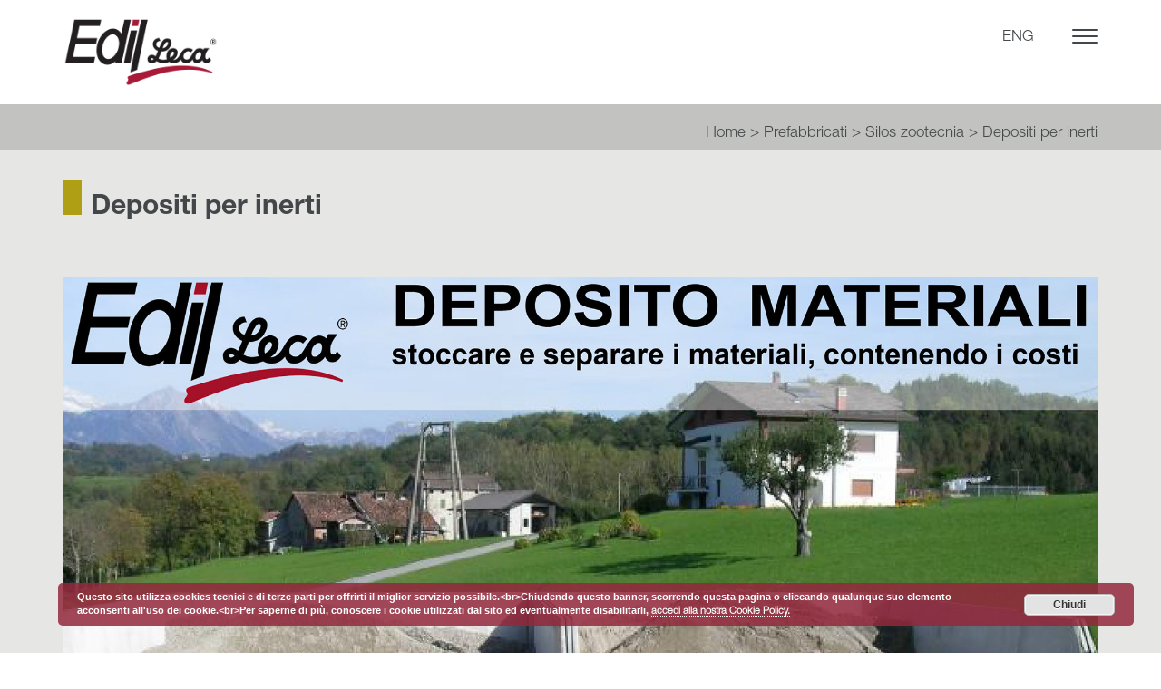

--- FILE ---
content_type: text/html; charset=UTF-8
request_url: https://www.edilleca.com/it/referenza/depositi-per-inerti/
body_size: 8827
content:
<!DOCTYPE html>
<!--[if IE 7]>
<html class="ie ie7" lang="it-IT">
<![endif]-->
<!--[if IE 8]>
<html class="ie ie8" lang="it-IT">
<![endif]-->
<!--[if !(IE 7) | !(IE 8) ]><!-->
<html lang="it-IT">
<!--<![endif]-->
<head>
    <meta charset="UTF-8">
    <meta name="viewport" content="width=device-width">
    <title>Depositi per inerti - Edil Leca</title>
    <link rel="pingback" href="https://www.edilleca.com/xmlrpc.php">
    <!--[if lt IE 9]>
    <script src="https://www.edilleca.com/wp-content/themes/edilleca/js/respond.min.js"></script>
    <![endif]-->
    <link rel="icon" href="https://www.edilleca.com/wp-content/themes/edilleca/img/favicon32x32.png" sizes="32x32">
    <link rel="icon" href="https://www.edilleca.com/wp-content/themes/edilleca/img/favicon192x192.png" sizes="192x192">
    <link rel="apple-touch-icon-precomposed" href="https://www.edilleca.com/wp-content/themes/edilleca/img/favicon180x180.png">
    <meta name="msapplication-TileImage" content="https://www.edilleca.com/wp-content/themes/edilleca/img/favicon270x270.png">
    <meta name='robots' content='index, follow, max-image-preview:large, max-snippet:-1, max-video-preview:-1' />
	<style>img:is([sizes="auto" i], [sizes^="auto," i]) { contain-intrinsic-size: 3000px 1500px }</style>
	
	<!-- This site is optimized with the Yoast SEO plugin v24.4 - https://yoast.com/wordpress/plugins/seo/ -->
	<link rel="canonical" href="https://www.edilleca.com/it/referenza/depositi-per-inerti/" />
	<meta property="og:locale" content="it_IT" />
	<meta property="og:type" content="article" />
	<meta property="og:title" content="Depositi per inerti - Edil Leca" />
	<meta property="og:url" content="https://www.edilleca.com/it/referenza/depositi-per-inerti/" />
	<meta property="og:site_name" content="Edil Leca" />
	<meta property="article:modified_time" content="2021-02-16T10:50:19+00:00" />
	<meta name="twitter:card" content="summary_large_image" />
	<script type="application/ld+json" class="yoast-schema-graph">{"@context":"https://schema.org","@graph":[{"@type":"WebPage","@id":"https://www.edilleca.com/it/referenza/depositi-per-inerti/","url":"https://www.edilleca.com/it/referenza/depositi-per-inerti/","name":"Depositi per inerti - Edil Leca","isPartOf":{"@id":"https://www.edilleca.com/it/#website"},"datePublished":"2020-05-18T14:30:31+00:00","dateModified":"2021-02-16T10:50:19+00:00","breadcrumb":{"@id":"https://www.edilleca.com/it/referenza/depositi-per-inerti/#breadcrumb"},"inLanguage":"it-IT","potentialAction":[{"@type":"ReadAction","target":["https://www.edilleca.com/it/referenza/depositi-per-inerti/"]}]},{"@type":"BreadcrumbList","@id":"https://www.edilleca.com/it/referenza/depositi-per-inerti/#breadcrumb","itemListElement":[{"@type":"ListItem","position":1,"name":"Home","item":"https://www.edilleca.com/it/"},{"@type":"ListItem","position":2,"name":"Prefabbricati","item":"https://www.edilleca.com/it/cat_referenze/prefabbricati/"},{"@type":"ListItem","position":3,"name":"Silos zootecnia","item":"https://www.edilleca.com/it/cat_referenze/prefabbricati/silos-zootecnia/"},{"@type":"ListItem","position":4,"name":"Depositi per inerti"}]},{"@type":"WebSite","@id":"https://www.edilleca.com/it/#website","url":"https://www.edilleca.com/it/","name":"Edil Leca","description":"","publisher":{"@id":"https://www.edilleca.com/it/#organization"},"potentialAction":[{"@type":"SearchAction","target":{"@type":"EntryPoint","urlTemplate":"https://www.edilleca.com/it/?s={search_term_string}"},"query-input":{"@type":"PropertyValueSpecification","valueRequired":true,"valueName":"search_term_string"}}],"inLanguage":"it-IT"},{"@type":"Organization","@id":"https://www.edilleca.com/it/#organization","name":"Edil Leca","url":"https://www.edilleca.com/it/","logo":{"@type":"ImageObject","inLanguage":"it-IT","@id":"https://www.edilleca.com/it/#/schema/logo/image/","url":"https://www.edilleca.com/wp-content/uploads/2018/02/logo.png","contentUrl":"https://www.edilleca.com/wp-content/uploads/2018/02/logo.png","width":392,"height":174,"caption":"Edil Leca"},"image":{"@id":"https://www.edilleca.com/it/#/schema/logo/image/"}}]}</script>
	<!-- / Yoast SEO plugin. -->


<link rel="alternate" type="application/rss+xml" title="Edil Leca &raquo; Feed" href="https://www.edilleca.com/it/feed/" />
<link rel="alternate" type="application/rss+xml" title="Edil Leca &raquo; Feed dei commenti" href="https://www.edilleca.com/it/comments/feed/" />
<script type="text/javascript">
/* <![CDATA[ */
window._wpemojiSettings = {"baseUrl":"https:\/\/s.w.org\/images\/core\/emoji\/15.0.3\/72x72\/","ext":".png","svgUrl":"https:\/\/s.w.org\/images\/core\/emoji\/15.0.3\/svg\/","svgExt":".svg","source":{"concatemoji":"https:\/\/www.edilleca.com\/wp-includes\/js\/wp-emoji-release.min.js?ver=6.7.4"}};
/*! This file is auto-generated */
!function(i,n){var o,s,e;function c(e){try{var t={supportTests:e,timestamp:(new Date).valueOf()};sessionStorage.setItem(o,JSON.stringify(t))}catch(e){}}function p(e,t,n){e.clearRect(0,0,e.canvas.width,e.canvas.height),e.fillText(t,0,0);var t=new Uint32Array(e.getImageData(0,0,e.canvas.width,e.canvas.height).data),r=(e.clearRect(0,0,e.canvas.width,e.canvas.height),e.fillText(n,0,0),new Uint32Array(e.getImageData(0,0,e.canvas.width,e.canvas.height).data));return t.every(function(e,t){return e===r[t]})}function u(e,t,n){switch(t){case"flag":return n(e,"\ud83c\udff3\ufe0f\u200d\u26a7\ufe0f","\ud83c\udff3\ufe0f\u200b\u26a7\ufe0f")?!1:!n(e,"\ud83c\uddfa\ud83c\uddf3","\ud83c\uddfa\u200b\ud83c\uddf3")&&!n(e,"\ud83c\udff4\udb40\udc67\udb40\udc62\udb40\udc65\udb40\udc6e\udb40\udc67\udb40\udc7f","\ud83c\udff4\u200b\udb40\udc67\u200b\udb40\udc62\u200b\udb40\udc65\u200b\udb40\udc6e\u200b\udb40\udc67\u200b\udb40\udc7f");case"emoji":return!n(e,"\ud83d\udc26\u200d\u2b1b","\ud83d\udc26\u200b\u2b1b")}return!1}function f(e,t,n){var r="undefined"!=typeof WorkerGlobalScope&&self instanceof WorkerGlobalScope?new OffscreenCanvas(300,150):i.createElement("canvas"),a=r.getContext("2d",{willReadFrequently:!0}),o=(a.textBaseline="top",a.font="600 32px Arial",{});return e.forEach(function(e){o[e]=t(a,e,n)}),o}function t(e){var t=i.createElement("script");t.src=e,t.defer=!0,i.head.appendChild(t)}"undefined"!=typeof Promise&&(o="wpEmojiSettingsSupports",s=["flag","emoji"],n.supports={everything:!0,everythingExceptFlag:!0},e=new Promise(function(e){i.addEventListener("DOMContentLoaded",e,{once:!0})}),new Promise(function(t){var n=function(){try{var e=JSON.parse(sessionStorage.getItem(o));if("object"==typeof e&&"number"==typeof e.timestamp&&(new Date).valueOf()<e.timestamp+604800&&"object"==typeof e.supportTests)return e.supportTests}catch(e){}return null}();if(!n){if("undefined"!=typeof Worker&&"undefined"!=typeof OffscreenCanvas&&"undefined"!=typeof URL&&URL.createObjectURL&&"undefined"!=typeof Blob)try{var e="postMessage("+f.toString()+"("+[JSON.stringify(s),u.toString(),p.toString()].join(",")+"));",r=new Blob([e],{type:"text/javascript"}),a=new Worker(URL.createObjectURL(r),{name:"wpTestEmojiSupports"});return void(a.onmessage=function(e){c(n=e.data),a.terminate(),t(n)})}catch(e){}c(n=f(s,u,p))}t(n)}).then(function(e){for(var t in e)n.supports[t]=e[t],n.supports.everything=n.supports.everything&&n.supports[t],"flag"!==t&&(n.supports.everythingExceptFlag=n.supports.everythingExceptFlag&&n.supports[t]);n.supports.everythingExceptFlag=n.supports.everythingExceptFlag&&!n.supports.flag,n.DOMReady=!1,n.readyCallback=function(){n.DOMReady=!0}}).then(function(){return e}).then(function(){var e;n.supports.everything||(n.readyCallback(),(e=n.source||{}).concatemoji?t(e.concatemoji):e.wpemoji&&e.twemoji&&(t(e.twemoji),t(e.wpemoji)))}))}((window,document),window._wpemojiSettings);
/* ]]> */
</script>
<style id='wp-emoji-styles-inline-css' type='text/css'>

	img.wp-smiley, img.emoji {
		display: inline !important;
		border: none !important;
		box-shadow: none !important;
		height: 1em !important;
		width: 1em !important;
		margin: 0 0.07em !important;
		vertical-align: -0.1em !important;
		background: none !important;
		padding: 0 !important;
	}
</style>
<link rel='stylesheet' id='wp-block-library-css' href='https://www.edilleca.com/wp-includes/css/dist/block-library/style.min.css?ver=6.7.4' type='text/css' media='all' />
<style id='classic-theme-styles-inline-css' type='text/css'>
/*! This file is auto-generated */
.wp-block-button__link{color:#fff;background-color:#32373c;border-radius:9999px;box-shadow:none;text-decoration:none;padding:calc(.667em + 2px) calc(1.333em + 2px);font-size:1.125em}.wp-block-file__button{background:#32373c;color:#fff;text-decoration:none}
</style>
<style id='global-styles-inline-css' type='text/css'>
:root{--wp--preset--aspect-ratio--square: 1;--wp--preset--aspect-ratio--4-3: 4/3;--wp--preset--aspect-ratio--3-4: 3/4;--wp--preset--aspect-ratio--3-2: 3/2;--wp--preset--aspect-ratio--2-3: 2/3;--wp--preset--aspect-ratio--16-9: 16/9;--wp--preset--aspect-ratio--9-16: 9/16;--wp--preset--color--black: #000000;--wp--preset--color--cyan-bluish-gray: #abb8c3;--wp--preset--color--white: #ffffff;--wp--preset--color--pale-pink: #f78da7;--wp--preset--color--vivid-red: #cf2e2e;--wp--preset--color--luminous-vivid-orange: #ff6900;--wp--preset--color--luminous-vivid-amber: #fcb900;--wp--preset--color--light-green-cyan: #7bdcb5;--wp--preset--color--vivid-green-cyan: #00d084;--wp--preset--color--pale-cyan-blue: #8ed1fc;--wp--preset--color--vivid-cyan-blue: #0693e3;--wp--preset--color--vivid-purple: #9b51e0;--wp--preset--gradient--vivid-cyan-blue-to-vivid-purple: linear-gradient(135deg,rgba(6,147,227,1) 0%,rgb(155,81,224) 100%);--wp--preset--gradient--light-green-cyan-to-vivid-green-cyan: linear-gradient(135deg,rgb(122,220,180) 0%,rgb(0,208,130) 100%);--wp--preset--gradient--luminous-vivid-amber-to-luminous-vivid-orange: linear-gradient(135deg,rgba(252,185,0,1) 0%,rgba(255,105,0,1) 100%);--wp--preset--gradient--luminous-vivid-orange-to-vivid-red: linear-gradient(135deg,rgba(255,105,0,1) 0%,rgb(207,46,46) 100%);--wp--preset--gradient--very-light-gray-to-cyan-bluish-gray: linear-gradient(135deg,rgb(238,238,238) 0%,rgb(169,184,195) 100%);--wp--preset--gradient--cool-to-warm-spectrum: linear-gradient(135deg,rgb(74,234,220) 0%,rgb(151,120,209) 20%,rgb(207,42,186) 40%,rgb(238,44,130) 60%,rgb(251,105,98) 80%,rgb(254,248,76) 100%);--wp--preset--gradient--blush-light-purple: linear-gradient(135deg,rgb(255,206,236) 0%,rgb(152,150,240) 100%);--wp--preset--gradient--blush-bordeaux: linear-gradient(135deg,rgb(254,205,165) 0%,rgb(254,45,45) 50%,rgb(107,0,62) 100%);--wp--preset--gradient--luminous-dusk: linear-gradient(135deg,rgb(255,203,112) 0%,rgb(199,81,192) 50%,rgb(65,88,208) 100%);--wp--preset--gradient--pale-ocean: linear-gradient(135deg,rgb(255,245,203) 0%,rgb(182,227,212) 50%,rgb(51,167,181) 100%);--wp--preset--gradient--electric-grass: linear-gradient(135deg,rgb(202,248,128) 0%,rgb(113,206,126) 100%);--wp--preset--gradient--midnight: linear-gradient(135deg,rgb(2,3,129) 0%,rgb(40,116,252) 100%);--wp--preset--font-size--small: 13px;--wp--preset--font-size--medium: 20px;--wp--preset--font-size--large: 36px;--wp--preset--font-size--x-large: 42px;--wp--preset--spacing--20: 0.44rem;--wp--preset--spacing--30: 0.67rem;--wp--preset--spacing--40: 1rem;--wp--preset--spacing--50: 1.5rem;--wp--preset--spacing--60: 2.25rem;--wp--preset--spacing--70: 3.38rem;--wp--preset--spacing--80: 5.06rem;--wp--preset--shadow--natural: 6px 6px 9px rgba(0, 0, 0, 0.2);--wp--preset--shadow--deep: 12px 12px 50px rgba(0, 0, 0, 0.4);--wp--preset--shadow--sharp: 6px 6px 0px rgba(0, 0, 0, 0.2);--wp--preset--shadow--outlined: 6px 6px 0px -3px rgba(255, 255, 255, 1), 6px 6px rgba(0, 0, 0, 1);--wp--preset--shadow--crisp: 6px 6px 0px rgba(0, 0, 0, 1);}:where(.is-layout-flex){gap: 0.5em;}:where(.is-layout-grid){gap: 0.5em;}body .is-layout-flex{display: flex;}.is-layout-flex{flex-wrap: wrap;align-items: center;}.is-layout-flex > :is(*, div){margin: 0;}body .is-layout-grid{display: grid;}.is-layout-grid > :is(*, div){margin: 0;}:where(.wp-block-columns.is-layout-flex){gap: 2em;}:where(.wp-block-columns.is-layout-grid){gap: 2em;}:where(.wp-block-post-template.is-layout-flex){gap: 1.25em;}:where(.wp-block-post-template.is-layout-grid){gap: 1.25em;}.has-black-color{color: var(--wp--preset--color--black) !important;}.has-cyan-bluish-gray-color{color: var(--wp--preset--color--cyan-bluish-gray) !important;}.has-white-color{color: var(--wp--preset--color--white) !important;}.has-pale-pink-color{color: var(--wp--preset--color--pale-pink) !important;}.has-vivid-red-color{color: var(--wp--preset--color--vivid-red) !important;}.has-luminous-vivid-orange-color{color: var(--wp--preset--color--luminous-vivid-orange) !important;}.has-luminous-vivid-amber-color{color: var(--wp--preset--color--luminous-vivid-amber) !important;}.has-light-green-cyan-color{color: var(--wp--preset--color--light-green-cyan) !important;}.has-vivid-green-cyan-color{color: var(--wp--preset--color--vivid-green-cyan) !important;}.has-pale-cyan-blue-color{color: var(--wp--preset--color--pale-cyan-blue) !important;}.has-vivid-cyan-blue-color{color: var(--wp--preset--color--vivid-cyan-blue) !important;}.has-vivid-purple-color{color: var(--wp--preset--color--vivid-purple) !important;}.has-black-background-color{background-color: var(--wp--preset--color--black) !important;}.has-cyan-bluish-gray-background-color{background-color: var(--wp--preset--color--cyan-bluish-gray) !important;}.has-white-background-color{background-color: var(--wp--preset--color--white) !important;}.has-pale-pink-background-color{background-color: var(--wp--preset--color--pale-pink) !important;}.has-vivid-red-background-color{background-color: var(--wp--preset--color--vivid-red) !important;}.has-luminous-vivid-orange-background-color{background-color: var(--wp--preset--color--luminous-vivid-orange) !important;}.has-luminous-vivid-amber-background-color{background-color: var(--wp--preset--color--luminous-vivid-amber) !important;}.has-light-green-cyan-background-color{background-color: var(--wp--preset--color--light-green-cyan) !important;}.has-vivid-green-cyan-background-color{background-color: var(--wp--preset--color--vivid-green-cyan) !important;}.has-pale-cyan-blue-background-color{background-color: var(--wp--preset--color--pale-cyan-blue) !important;}.has-vivid-cyan-blue-background-color{background-color: var(--wp--preset--color--vivid-cyan-blue) !important;}.has-vivid-purple-background-color{background-color: var(--wp--preset--color--vivid-purple) !important;}.has-black-border-color{border-color: var(--wp--preset--color--black) !important;}.has-cyan-bluish-gray-border-color{border-color: var(--wp--preset--color--cyan-bluish-gray) !important;}.has-white-border-color{border-color: var(--wp--preset--color--white) !important;}.has-pale-pink-border-color{border-color: var(--wp--preset--color--pale-pink) !important;}.has-vivid-red-border-color{border-color: var(--wp--preset--color--vivid-red) !important;}.has-luminous-vivid-orange-border-color{border-color: var(--wp--preset--color--luminous-vivid-orange) !important;}.has-luminous-vivid-amber-border-color{border-color: var(--wp--preset--color--luminous-vivid-amber) !important;}.has-light-green-cyan-border-color{border-color: var(--wp--preset--color--light-green-cyan) !important;}.has-vivid-green-cyan-border-color{border-color: var(--wp--preset--color--vivid-green-cyan) !important;}.has-pale-cyan-blue-border-color{border-color: var(--wp--preset--color--pale-cyan-blue) !important;}.has-vivid-cyan-blue-border-color{border-color: var(--wp--preset--color--vivid-cyan-blue) !important;}.has-vivid-purple-border-color{border-color: var(--wp--preset--color--vivid-purple) !important;}.has-vivid-cyan-blue-to-vivid-purple-gradient-background{background: var(--wp--preset--gradient--vivid-cyan-blue-to-vivid-purple) !important;}.has-light-green-cyan-to-vivid-green-cyan-gradient-background{background: var(--wp--preset--gradient--light-green-cyan-to-vivid-green-cyan) !important;}.has-luminous-vivid-amber-to-luminous-vivid-orange-gradient-background{background: var(--wp--preset--gradient--luminous-vivid-amber-to-luminous-vivid-orange) !important;}.has-luminous-vivid-orange-to-vivid-red-gradient-background{background: var(--wp--preset--gradient--luminous-vivid-orange-to-vivid-red) !important;}.has-very-light-gray-to-cyan-bluish-gray-gradient-background{background: var(--wp--preset--gradient--very-light-gray-to-cyan-bluish-gray) !important;}.has-cool-to-warm-spectrum-gradient-background{background: var(--wp--preset--gradient--cool-to-warm-spectrum) !important;}.has-blush-light-purple-gradient-background{background: var(--wp--preset--gradient--blush-light-purple) !important;}.has-blush-bordeaux-gradient-background{background: var(--wp--preset--gradient--blush-bordeaux) !important;}.has-luminous-dusk-gradient-background{background: var(--wp--preset--gradient--luminous-dusk) !important;}.has-pale-ocean-gradient-background{background: var(--wp--preset--gradient--pale-ocean) !important;}.has-electric-grass-gradient-background{background: var(--wp--preset--gradient--electric-grass) !important;}.has-midnight-gradient-background{background: var(--wp--preset--gradient--midnight) !important;}.has-small-font-size{font-size: var(--wp--preset--font-size--small) !important;}.has-medium-font-size{font-size: var(--wp--preset--font-size--medium) !important;}.has-large-font-size{font-size: var(--wp--preset--font-size--large) !important;}.has-x-large-font-size{font-size: var(--wp--preset--font-size--x-large) !important;}
:where(.wp-block-post-template.is-layout-flex){gap: 1.25em;}:where(.wp-block-post-template.is-layout-grid){gap: 1.25em;}
:where(.wp-block-columns.is-layout-flex){gap: 2em;}:where(.wp-block-columns.is-layout-grid){gap: 2em;}
:root :where(.wp-block-pullquote){font-size: 1.5em;line-height: 1.6;}
</style>
<link rel='stylesheet' id='contact-form-7-css' href='https://www.edilleca.com/wp-content/plugins/contact-form-7/includes/css/styles.css?ver=6.0.3' type='text/css' media='all' />
<link rel='stylesheet' id='menu-image-css' href='https://www.edilleca.com/wp-content/plugins/menu-image/includes/css/menu-image.css?ver=3.12' type='text/css' media='all' />
<link rel='stylesheet' id='dashicons-css' href='https://www.edilleca.com/wp-includes/css/dashicons.min.css?ver=6.7.4' type='text/css' media='all' />
<link rel='stylesheet' id='bootstrap-css' href='https://www.edilleca.com/wp-content/themes/edilleca/css/bootstrap.min.css?ver=3.0.2' type='text/css' media='all' />
<link rel='stylesheet' id='fontawesome-css' href='https://www.edilleca.com/wp-content/themes/edilleca/css/font-awesome.min.css?ver=3.0.2' type='text/css' media='all' />
<link rel='stylesheet' id='simplelightbox-css' href='https://www.edilleca.com/wp-content/themes/edilleca/css/simplelightbox.min.css?ver=1.17.2' type='text/css' media='all' />
<link rel='stylesheet' id='friulup-style-css' href='https://www.edilleca.com/wp-content/themes/edilleca/style.css?ver=6.7.4' type='text/css' media='all' />
<link rel="https://api.w.org/" href="https://www.edilleca.com/wp-json/" /><link rel="EditURI" type="application/rsd+xml" title="RSD" href="https://www.edilleca.com/xmlrpc.php?rsd" />
<meta name="generator" content="WordPress 6.7.4" />
<link rel='shortlink' href='https://www.edilleca.com/?p=5111' />
<link rel="alternate" title="oEmbed (JSON)" type="application/json+oembed" href="https://www.edilleca.com/wp-json/oembed/1.0/embed?url=https%3A%2F%2Fwww.edilleca.com%2Fit%2Freferenza%2Fdepositi-per-inerti%2F" />
<link rel="alternate" title="oEmbed (XML)" type="text/xml+oembed" href="https://www.edilleca.com/wp-json/oembed/1.0/embed?url=https%3A%2F%2Fwww.edilleca.com%2Fit%2Freferenza%2Fdepositi-per-inerti%2F&#038;format=xml" />
</head>

<body class="referenza-template-default single single-referenza postid-5111">
    <header>
                    <div class="container">
                        <div class="container_header">
                <div class="container_logo">
                    <div class="container_logo_inner">
                        <a href="https://www.edilleca.com/it" rel="home"><img src="https://www.edilleca.com/wp-content/themes/edilleca/img/logo.png" alt="Logo Edil Leca" class="img-responsive logo"></a>
                    </div>
                </div>

                <div class="container_navbar">                    <div class="container_navbar_inner">
                        <div class="navbar navbar-default navbar-inverse" role="navigation">
                            <div class="navbar-header">
                                <button type="button" class="navbar-toggle">
                                    <span class="sr-only">Toggle Navigation</span>
                                    <span class="icon-bar"></span>
                                    <span class="icon-bar"></span>
                                    <span class="icon-bar"></span>
                                </button>
                            </div>
                        </div>

                        <div class="cont_lang">
                                                            <a href="https://www.edilleca.com/en/">ENG</a>                        </div>
                                            </div>
                </div>
            </div>

            <div class="navbar-collapse">
                <div class="navbar_collapse_inner">
                    <div class="cont_icons">
                        <img class="close_menu" src="https://www.edilleca.com/wp-content/themes/edilleca/img/ico_close.png">
                        <div class="ico_lente">
                            <form id="search_form" method="get" action="/">
                                <input type="search" value="" name="s" class="input_search"><img src="https://www.edilleca.com/wp-content/themes/edilleca/img/ico_lente.png">
                            </form>
                        </div>
                    </div>
                    <div class="clear"></div>

                    <div class="menu_contacts">
                        <div class="menu-principale-container"><ul id="menu-principale" class="nav navbar-nav navbar-right"><li id="menu-item-35" class="menu-item menu-item-type-post_type menu-item-object-page menu-item-home menu-item-35"><a href="https://www.edilleca.com/it/">Home</a></li>
<li id="menu-item-867" class="menu-item menu-item-type-custom menu-item-object-custom menu-item-has-children menu-item-867"><a href="#">Azienda</a>
<ul class="sub-menu">
	<li id="menu-item-883" class="menu-item menu-item-type-post_type menu-item-object-page menu-item-883"><a href="https://www.edilleca.com/it/azienda/">CHI SIAMO</a></li>
	<li id="menu-item-862" class="menu-item menu-item-type-post_type menu-item-object-page menu-item-862"><a href="https://www.edilleca.com/it/azienda/sistema-qualita/">SISTEMA QUALITA’</a></li>
	<li id="menu-item-861" class="menu-item menu-item-type-post_type menu-item-object-page menu-item-861"><a href="https://www.edilleca.com/it/azienda/marcatura-ce/">MARCATURA CE</a></li>
	<li id="menu-item-860" class="menu-item menu-item-type-post_type menu-item-object-page menu-item-860"><a href="https://www.edilleca.com/it/azienda/regolamento-europeo-cpr/">REGOLAMENTO EUROPEO CPR</a></li>
	<li id="menu-item-859" class="menu-item menu-item-type-post_type menu-item-object-page menu-item-859"><a href="https://www.edilleca.com/it/azienda/lecablocco/">LECABLOCCO</a></li>
	<li id="menu-item-858" class="menu-item menu-item-type-post_type menu-item-object-page menu-item-858"><a href="https://www.edilleca.com/it/azienda/a-n-p-e-l/">A.N.P.E.L.</a></li>
</ul>
</li>
<li id="menu-item-868" class="menu-item menu-item-type-custom menu-item-object-custom menu-item-has-children menu-item-868"><a href="#">Prodotti</a>
<ul class="sub-menu">
	<li id="menu-item-3484" class="menu-item menu-item-type-taxonomy menu-item-object-categoriecatalogo menu-item-3484"><a href="https://www.edilleca.com/it/cat_catalogo/infrastrutture/">Infrastrutture</a></li>
	<li id="menu-item-878" class="menu-item menu-item-type-taxonomy menu-item-object-categoriecatalogo menu-item-878"><a href="https://www.edilleca.com/it/cat_catalogo/murature/">Murature</a></li>
	<li id="menu-item-879" class="menu-item menu-item-type-taxonomy menu-item-object-categoriecatalogo menu-item-879"><a href="https://www.edilleca.com/it/cat_catalogo/prefabbricati/">Prefabbricati</a></li>
</ul>
</li>
<li id="menu-item-890" class="menu-item menu-item-type-post_type menu-item-object-page menu-item-has-children menu-item-890"><a href="https://www.edilleca.com/it/servizi/">Servizi</a>
<ul class="sub-menu">
	<li id="menu-item-4107" class="menu-item menu-item-type-custom menu-item-object-custom menu-item-4107"><a target="_blank" href="https://lecablocco.it/area-download/oggetti-bim/">Libreria BIM</a></li>
	<li id="menu-item-4108" class="menu-item menu-item-type-custom menu-item-object-custom menu-item-4108"><a target="_blank" href="http://www.edilleca.com/it/cat_catalogo/divisione-murature/lecablocco-metrocubo/">Scarica Metrocubo</a></li>
	<li id="menu-item-4382" class="menu-item menu-item-type-post_type menu-item-object-page menu-item-4382"><a href="https://www.edilleca.com/it/scarica-cataloghi/">Scarica Cataloghi</a></li>
	<li id="menu-item-5997" class="menu-item menu-item-type-post_type menu-item-object-page menu-item-5997"><a href="https://www.edilleca.com/it/scarica-schede-dop-dichiarazione-di-prestazione/">Scarica Schede DOP</a></li>
</ul>
</li>
<li id="menu-item-873" class="menu-item menu-item-type-custom menu-item-object-custom menu-item-has-children menu-item-873"><a href="#">Referenze</a>
<ul class="sub-menu">
	<li id="menu-item-1164" class="menu-item menu-item-type-taxonomy menu-item-object-cat_referenze menu-item-1164"><a href="https://www.edilleca.com/it/cat_referenze/infrastrutture/">Infrastrutture</a></li>
	<li id="menu-item-1165" class="menu-item menu-item-type-taxonomy menu-item-object-cat_referenze menu-item-1165"><a href="https://www.edilleca.com/it/cat_referenze/murature/">Murature</a></li>
	<li id="menu-item-1166" class="menu-item menu-item-type-taxonomy menu-item-object-cat_referenze current-referenza-ancestor current-menu-parent current-referenza-parent menu-item-1166"><a href="https://www.edilleca.com/it/cat_referenze/prefabbricati/">Prefabbricati</a></li>
</ul>
</li>
<li id="menu-item-1380" class="menu-item menu-item-type-taxonomy menu-item-object-category menu-item-1380"><a href="https://www.edilleca.com/it/categoria/news/">News</a></li>
<li id="menu-item-1211" class="menu-item menu-item-type-post_type menu-item-object-page menu-item-1211"><a href="https://www.edilleca.com/it/faq-frequently-asked-questions/">Faq</a></li>
<li id="menu-item-1014" class="menu-item menu-item-type-post_type menu-item-object-page menu-item-1014"><a href="https://www.edilleca.com/it/contatti/">Contatti</a></li>
</ul></div>                        <div class="contacts">
                            <div class="secondary_menu_mobile">
                                                                <a href="https://www.edilleca.com/en/">ENG</a>                            </div>

                            <p>Edil Leca S.r.l.<br>
Via Pontebbana, 5<br>
33098 Valvasone Arzene PN<br>
0434 856211<br>
<a href="mailto:info@edilleca.com">info@edilleca.com</a></p>        <div class="row_white">
                                <a href="https://www.linkedin.com/company/edil-leca-s-r-l/mycompany/?viewAsMember=true" target="_blank"><img class="ico_social first" src="https://www.edilleca.com/wp-content/uploads/2018/02/ico_linkedin.jpg"></a>
                            </div>
                                </div>
                    </div>
                </div>
            </div>
                    </div>
                </header>

    <div class="clear"></div>

            <div class="breadcrumbs">
            <div class="container">
                <span><span><a href="https://www.edilleca.com/it/">Home</a></span> &gt; <span><a href="https://www.edilleca.com/it/cat_referenze/prefabbricati/">Prefabbricati</a></span> &gt; <span><a href="https://www.edilleca.com/it/cat_referenze/prefabbricati/silos-zootecnia/">Silos zootecnia</a></span> &gt; <span class="breadcrumb_last" aria-current="page">Depositi per inerti</span></span>            </div>
        </div>
        
<div class="main_container">
	<div class="container relative">
			            <div class="bg-gray titolo_referenza">
					<div class="row">
						<div class="titolo col-xs-12">
							                            	<h1 class="colore" style="--talloncino:#ae9f15">Depositi per inerti</h1>
                            							</div>
					</div>
		            
		            <div class="row">
		            	<div class="riga col-xs-12 riga_info_referenza">
		            								</div>
					</div>
				</div>
		    	        <div class="container_editoriale mb40">
                                <div class="bg-gray">                            <div class="row riga_immagini ">
                                                                        <div class="riga col-xs-12 col-sm-12">
                                            <a class="zoom" href="https://www.edilleca.com/wp-content/uploads/2021/02/Deposito_Inerti_Div_Ambiente_1920x1080.jpg">
                                                <img class="full" src="https://www.edilleca.com/wp-content/uploads/2021/02/Deposito_Inerti_Div_Ambiente_1920x1080-1920x1080.jpg">
                                            </a>
                                                                                    </div>
                                                                    </div>
                                                        <div class="row">
                                                                    <div class="loghetti_separati col-xs-12 col-sm-6 col-md-4">
                                        <p>
                                                                                                                                                <a target=_blank href="http://www.edilleca.com/wp-content/uploads/2021/02/PDF_Deposito_Inerti_Divisione_Ambiente.pdf">
                                                
                                                <strong>Scarica PDF</strong>

                                                                                                    </a>
                                                                                                                                        </p>
                                        <div class="container_loghetti_inner">
                                            <div class="loghetto">
                                                                                                    <a target=_blank href="http://www.edilleca.com/wp-content/uploads/2021/02/PDF_Deposito_Inerti_Divisione_Ambiente.pdf">
                                                
                                                <img src="https://www.edilleca.com/wp-content/uploads/2020/02/Logo_300_PDF.jpg">

                                                                                                    </a>
                                                                                            </div>
                                        </div>
                                        <div class="shadow">
                                            <img src="https://www.edilleca.com/wp-content/themes/edilleca/img/separator_grey.png">
                                        </div>
                                    </div>
                                                                </div>
                                                </div>
                            </div>
        
		    	<div class="bg-gray">
		    		<div class="row">
		    			<div class="col-xs-12">
                            		    				<div class="link_prev"><a href="https://www.edilleca.com/it/referenza/trincee-per-impianto-biogas-2mwh/" rel="next">&lt; Referenza precedente</a></div>
                            <div class="link_next"><a href="https://www.edilleca.com/it/referenza/silos-presso-rivenditori/" rel="prev">Referenza successiva &gt;</a></div>
                            		    			</div>
		    		</div>
		    	</div>

		    		</div>
</div>

	<footer>
        <div class="container">
            <div class="col col-xs-12">
                <div class="menu-principale-container"><ul id="menu-principale-1" class="navbar-footer"><li class="menu-item menu-item-type-post_type menu-item-object-page menu-item-home menu-item-35"><a href="https://www.edilleca.com/it/">Home</a></li>
<li class="menu-item menu-item-type-custom menu-item-object-custom menu-item-has-children menu-item-867"><a href="#">Azienda</a>
<ul class="sub-menu">
	<li class="menu-item menu-item-type-post_type menu-item-object-page menu-item-883"><a href="https://www.edilleca.com/it/azienda/">CHI SIAMO</a></li>
	<li class="menu-item menu-item-type-post_type menu-item-object-page menu-item-862"><a href="https://www.edilleca.com/it/azienda/sistema-qualita/">SISTEMA QUALITA’</a></li>
	<li class="menu-item menu-item-type-post_type menu-item-object-page menu-item-861"><a href="https://www.edilleca.com/it/azienda/marcatura-ce/">MARCATURA CE</a></li>
	<li class="menu-item menu-item-type-post_type menu-item-object-page menu-item-860"><a href="https://www.edilleca.com/it/azienda/regolamento-europeo-cpr/">REGOLAMENTO EUROPEO CPR</a></li>
	<li class="menu-item menu-item-type-post_type menu-item-object-page menu-item-859"><a href="https://www.edilleca.com/it/azienda/lecablocco/">LECABLOCCO</a></li>
	<li class="menu-item menu-item-type-post_type menu-item-object-page menu-item-858"><a href="https://www.edilleca.com/it/azienda/a-n-p-e-l/">A.N.P.E.L.</a></li>
</ul>
</li>
<li class="menu-item menu-item-type-custom menu-item-object-custom menu-item-has-children menu-item-868"><a href="#">Prodotti</a>
<ul class="sub-menu">
	<li class="menu-item menu-item-type-taxonomy menu-item-object-categoriecatalogo menu-item-3484"><a href="https://www.edilleca.com/it/cat_catalogo/infrastrutture/">Infrastrutture</a></li>
	<li class="menu-item menu-item-type-taxonomy menu-item-object-categoriecatalogo menu-item-878"><a href="https://www.edilleca.com/it/cat_catalogo/murature/">Murature</a></li>
	<li class="menu-item menu-item-type-taxonomy menu-item-object-categoriecatalogo menu-item-879"><a href="https://www.edilleca.com/it/cat_catalogo/prefabbricati/">Prefabbricati</a></li>
</ul>
</li>
<li class="menu-item menu-item-type-post_type menu-item-object-page menu-item-has-children menu-item-890"><a href="https://www.edilleca.com/it/servizi/">Servizi</a>
<ul class="sub-menu">
	<li class="menu-item menu-item-type-custom menu-item-object-custom menu-item-4107"><a target="_blank" href="https://lecablocco.it/area-download/oggetti-bim/">Libreria BIM</a></li>
	<li class="menu-item menu-item-type-custom menu-item-object-custom menu-item-4108"><a target="_blank" href="http://www.edilleca.com/it/cat_catalogo/divisione-murature/lecablocco-metrocubo/">Scarica Metrocubo</a></li>
	<li class="menu-item menu-item-type-post_type menu-item-object-page menu-item-4382"><a href="https://www.edilleca.com/it/scarica-cataloghi/">Scarica Cataloghi</a></li>
	<li class="menu-item menu-item-type-post_type menu-item-object-page menu-item-5997"><a href="https://www.edilleca.com/it/scarica-schede-dop-dichiarazione-di-prestazione/">Scarica Schede DOP</a></li>
</ul>
</li>
<li class="menu-item menu-item-type-custom menu-item-object-custom menu-item-has-children menu-item-873"><a href="#">Referenze</a>
<ul class="sub-menu">
	<li class="menu-item menu-item-type-taxonomy menu-item-object-cat_referenze menu-item-1164"><a href="https://www.edilleca.com/it/cat_referenze/infrastrutture/">Infrastrutture</a></li>
	<li class="menu-item menu-item-type-taxonomy menu-item-object-cat_referenze menu-item-1165"><a href="https://www.edilleca.com/it/cat_referenze/murature/">Murature</a></li>
	<li class="menu-item menu-item-type-taxonomy menu-item-object-cat_referenze current-referenza-ancestor menu-item-1166"><a href="https://www.edilleca.com/it/cat_referenze/prefabbricati/">Prefabbricati</a></li>
</ul>
</li>
<li class="menu-item menu-item-type-taxonomy menu-item-object-category menu-item-1380"><a href="https://www.edilleca.com/it/categoria/news/">News</a></li>
<li class="menu-item menu-item-type-post_type menu-item-object-page menu-item-1211"><a href="https://www.edilleca.com/it/faq-frequently-asked-questions/">Faq</a></li>
<li class="menu-item menu-item-type-post_type menu-item-object-page menu-item-1014"><a href="https://www.edilleca.com/it/contatti/">Contatti</a></li>
</ul></div>            </div>

            <div class="col col-xs-12 col-sm-12 col-md-5">
                <div class="menu-footer-container"><ul id="menu-footer" class="menu_footer"><li id="menu-item-2734" class="menu-item menu-item-type-post_type menu-item-object-page menu-item-2734"><a href="https://www.edilleca.com/it/privacy-policy/">Privacy policy</a></li>
<li id="menu-item-2735" class="menu-item menu-item-type-post_type menu-item-object-page menu-item-2735"><a href="https://www.edilleca.com/it/cookie-policy/">Cookie policy</a></li>
<li id="menu-item-1531" class="menu-item menu-item-type-post_type menu-item-object-page menu-item-1531"><a href="https://www.edilleca.com/it/mappa-del-sito/">Mappa del sito</a></li>
</ul></div>            </div>
            <div class="col col-xs-12 col-sm-12 col-md-7 text-right">
            	<ul class="menu_footer">
            		<li>Edil Leca &copy; 2026</li>
            		<li>P.IVA 01176320933</li>
                    <li>Web by <a href="http://www.friulup.it/" target="_blank">Friulup</a></li>
            	</ul>
            </div>            
        </div>
    </footer>

    <div class="arrow_top">
        <a href="#top" class="page-scroll-top">
            <img src="https://www.edilleca.com/wp-content/themes/edilleca/img/arrow_top.png" alt="">
        </a>
    </div>    

    <link rel='stylesheet' id='basecss-css' href='https://www.edilleca.com/wp-content/plugins/eu-cookie-law/css/style.css?ver=6.7.4' type='text/css' media='all' />
<script type="text/javascript" src="https://www.edilleca.com/wp-includes/js/dist/hooks.min.js?ver=4d63a3d491d11ffd8ac6" id="wp-hooks-js"></script>
<script type="text/javascript" src="https://www.edilleca.com/wp-includes/js/dist/i18n.min.js?ver=5e580eb46a90c2b997e6" id="wp-i18n-js"></script>
<script type="text/javascript" id="wp-i18n-js-after">
/* <![CDATA[ */
wp.i18n.setLocaleData( { 'text direction\u0004ltr': [ 'ltr' ] } );
/* ]]> */
</script>
<script type="text/javascript" src="https://www.edilleca.com/wp-content/plugins/contact-form-7/includes/swv/js/index.js?ver=6.0.3" id="swv-js"></script>
<script type="text/javascript" id="contact-form-7-js-translations">
/* <![CDATA[ */
( function( domain, translations ) {
	var localeData = translations.locale_data[ domain ] || translations.locale_data.messages;
	localeData[""].domain = domain;
	wp.i18n.setLocaleData( localeData, domain );
} )( "contact-form-7", {"translation-revision-date":"2024-11-03 08:32:11+0000","generator":"GlotPress\/4.0.1","domain":"messages","locale_data":{"messages":{"":{"domain":"messages","plural-forms":"nplurals=2; plural=n != 1;","lang":"it"},"This contact form is placed in the wrong place.":["Questo modulo di contatto \u00e8 posizionato nel posto sbagliato."],"Error:":["Errore:"]}},"comment":{"reference":"includes\/js\/index.js"}} );
/* ]]> */
</script>
<script type="text/javascript" id="contact-form-7-js-before">
/* <![CDATA[ */
var wpcf7 = {
    "api": {
        "root": "https:\/\/www.edilleca.com\/wp-json\/",
        "namespace": "contact-form-7\/v1"
    }
};
/* ]]> */
</script>
<script type="text/javascript" src="https://www.edilleca.com/wp-content/plugins/contact-form-7/includes/js/index.js?ver=6.0.3" id="contact-form-7-js"></script>
<script type="text/javascript" src="https://www.edilleca.com/wp-includes/js/jquery/jquery.js" id="jquery-js"></script>
<script type="text/javascript" src="https://www.edilleca.com/wp-content/themes/edilleca/js/bootstrap.min.js?ver=20170817" id="bootstrap-js-js"></script>
<script type="text/javascript" src="https://www.edilleca.com/wp-content/themes/edilleca/js/simple-lightbox.min.js?ver=20170817" id="simplelightbox-js-js"></script>
<script type="text/javascript" src="https://www.edilleca.com/wp-content/themes/edilleca/js/default.js?v=1&amp;ver=20170817" id="friulup-default-js-js"></script>
<script type="text/javascript" src="https://www.edilleca.com/wp-content/themes/edilleca/js/jquery.easing.min.js?ver=20170817" id="jquery-easing-js"></script>
<script type="text/javascript" src="https://www.edilleca.com/wp-includes/js/comment-reply.min.js?ver=6.7.4" id="comment-reply-js" async="async" data-wp-strategy="async"></script>
<script type="text/javascript" id="eucookielaw-scripts-js-extra">
/* <![CDATA[ */
var eucookielaw_data = {"euCookieSet":"","autoBlock":"0","expireTimer":"30","scrollConsent":"0","networkShareURL":"","isCookiePage":"","isRefererWebsite":""};
/* ]]> */
</script>
<script type="text/javascript" src="https://www.edilleca.com/wp-content/plugins/eu-cookie-law/js/scripts.js?ver=3.1.6" id="eucookielaw-scripts-js"></script>
<!-- Eu Cookie Law 3.1.6 --><div class="pea_cook_wrapper pea_cook_bottomright" style="color:#FFFFFF;background:rgb(146,41,61);background: rgba(146,41,61,0.85);"><p>Questo sito utilizza cookies tecnici e di terze parti per offrirti il miglior servizio possibile.&lt;br&gt;Chiudendo questo banner, scorrendo questa pagina o cliccando qualunque suo elemento acconsenti all&#039;uso dei cookie.&lt;br&gt;Per saperne di più, conoscere i cookie utilizzati dal sito ed eventualmente disabilitarli, <a style="color:#FFFFFF;" href="https://www.edilleca.com/it/cookie-policy/" id="fom">accedi alla nostra Cookie Policy.</a> <button id="pea_cook_btn" class="pea_cook_btn">Chiudi</button></p></div><div class="pea_cook_more_info_popover"><div class="pea_cook_more_info_popover_inner" style="color:#FFFFFF;background-color: rgba(146,41,61,0.9);"><p>Questo sito utilizza i cookie per fornire la migliore esperienza di navigazione possibile. Continuando a utilizzare questo sito senza modificare le impostazioni dei cookie o cliccando su "Accetta" permetti il loro utilizzo.</p><p><a style="color:#FFFFFF;" href="#" id="pea_close">Chiudi</a></p></div></div></body>
</html>

--- FILE ---
content_type: text/css
request_url: https://www.edilleca.com/wp-content/themes/edilleca/style.css?ver=6.7.4
body_size: 10116
content:
/*   
Theme Name: Edil Leca
Description: Tema per Edil Leca
Author: Friulup
Version: 1.0
*/

/* GENERIC */

@font-face {
	font-family: HelveticaNeueLTSTD45Light;
	src: url('fonts/helvetica_neue_lt_std_45_light.otf');
}

@font-face {
	font-family: HelveticaNeueLTSTD75Bold;
	src: url('fonts/helvetica_neue_lt_std_75_bold.otf');
}

* {
	font-family: HelveticaNeueLTSTD45Light, Sans-serif, Serif;
	margin: 0;
}

b, strong, strong span {
	font-family: HelveticaNeueLTSTD75Bold, Sans-serif, Serif;
	font-weight: inherit;
}

body{
	font-size: 18px;
	color: #444749;
	position: relative;
}

.row p{
  word-break: break-word;
}

a, a:focus, a:hover {
	text-decoration: none;
	color: #444749
}

a:focus, a:hover {
	color: #92293d;
}

.clear{
	clear:both;
}

.float-right {
	float: right;
}

.float-left {
	float: left;
}

img {
	border: 0px;
}

hr.clear {
    border-top: 0;
    margin-top: 0;
    margin-bottom: 0;
}

.cursor_default{
	cursor: default;
}

h1,
h2,
h3,
h4,
h5,
h6{
	font-family: HelveticaNeueLTSTD75Bold, Sans-serif, Serif;
	margin: 0 0 10px 0;
	line-height: 1em;
}

h1{
	font-size: 38px;
}

h2{
	font-size: 33px;
}

h3{
	font-size: 29px;
}

h4{
	font-size: 26px;
}

h5{
	font-size: 23px;
}

h6{
	font-size: 20px;
	color: #92293d;
}

.mt10{
	margin-top: 10px;
}

.mt20{
	margin-top: 20px;
}

.mt30{
	margin-top: 30px;
}

.mt40{
	margin-top: 40px;
}

.mt50{
	margin-top: 50px;
}

.mt60{
	margin-top: 60px;
}

.mt70{
	margin-top: 70px;
}

.mt80{
	margin-top: 80px;
}

.mt90{
	margin-top: 90px;
}

.mt100{
	margin-top: 100px;
}

.mb10{
	margin-bottom: 10px;
}

.mb15{
	margin-bottom: 15px;
}

.mb20{
	margin-bottom: 20px;
}

.mb30{
	margin-bottom: 30px;
}

.mb40{
	margin-bottom: 40px;
}

.mb50{
	margin-bottom: 50px;
}

.mb60{
	margin-bottom: 60px;
}

.mb70{
	margin-bottom: 70px;
}

.mb80{
	margin-bottom: 80px;
}

.mb90{
	margin-bottom: 90px;
}

.mb100{
	margin-bottom: 100px;
}	

img.full{
	width: 100%;
	object-fit: cover;
}

img.full100{
	max-width: 100%;
	object-fit: cover;
}

.two_columns{
	column-count: 2;
	column-gap: 50px;
        word-break: break-word;
}

.red_edilleca{
	color: #92293d;
}

body.hidden_scroll{
	overflow-y: hidden;
}

.main_container .container.relative{
	position: relative;
}

.arrow_top{
	width: 80px;
	height: 80px;
}

.arrow_top{
	position: fixed;
	bottom: 3%;
	left: calc(1190px + ((100% - 1170px) / 2));
	display: none;
}

/* HEADER */

.container_header{
	overflow: hidden;
}

body.home .container_header{
	position: absolute;
	width: 100%;
	z-index: 99;
	top: 0;
	left: 0;
	/*background-color: rgba(0,0,0,0.6);*/
}

.container_logo{
	position: relative;
	width: 50%;
	padding: 20px 0;
	float: left;
	background: #fff;
}

body.home .container_navbar_inner,
body.home .container_logo_inner {
	width: 585px;
	z-index: 53;
}

.container_logo_inner,
.container_navbar_inner {
	position: relative;
	width: auto;
	overflow: hidden;
}

body.home .container_logo_inner {
	float: right;
	padding-left: 15px;
}

img.logo{
	max-width: 170px;
	float: left;
}

.container>.navbar-collapse{
	margin-left: 0;
	margin-right: 0;
}

.container_navbar{
	padding-top: 30px;
	width: 50%;
    float: left;
}

.sfondo_top_home{
 	position:  absolute;
    top: 0;
    width: 100%;
    max-height: 114px;
}

body.home .container_navbar_inner {
	padding-right: 15px;
	float: left;
}

.cont_lang a,
.cont_shop {
	color: #444749;
}

.home .cont_lang,
.home .cont_lang a,
.home .cont_shop a,
.home .cont_shop a:hover{
	color: #fff;
}

.cont_lang a.active,
.cont_shop a.active:hover{
	color: #b0b1b1;
}

.cont_shop {
	float: right;
}

.cont_lang{
	float: right;
	position: relative;
	width: 120px;
	text-align: center;
	text-transform: uppercase;
}

.switch_lang_top a{
	text-transform: uppercase;
}

.cont_shop,
.cont_shop a,
.cont_lang,
.cont_lang a{
	font-size: 17px;
}

.cont_shop a:hover{
	color: #444749;
}

img.lang{
	display: block;
	position: absolute;
	bottom: 0;
	left: calc(50% - 5px);
	width: 10px;
}

.cont_lang_expand{
	display: block;
	position: absolute;
	bottom: 0;
	left: 0;
}

.navbar-default{
	float: right;
	border: none;
	border-radius: 0;
}

.navbar-toggle {
	display: block;
	float: left;
}

.navbar-inverse {
	background-color: transparent;
	min-height: auto;
	margin-bottom: 0;
}

.navbar-inverse .navbar-toggle{
	border: none;
	border-radius: 0;
	margin: 0;
	padding: 2px 0px
}

.navbar-inverse .navbar-toggle .icon-bar {
	background-color: #444749;
	width: 28px;
}

.home .navbar-inverse .navbar-toggle .icon-bar {
	background-color: #fff;
}

.navbar-toggle .icon-bar+.icon-bar {
    margin-top: 5px;
}

.navbar-collapse .navbar-nav {
	float: none!important;
	padding-left: 40px;	
	margin: 0;
}

.navbar-collapse .navbar-nav>li {
	float: none;
}

.navbar-collapse .navbar-nav>li>a,
.navbar-collapse .navbar-nav>li>a span {
	font-family: HelveticaNeueLTSTD75Bold, Sans-serif, Serif;
	font-size: 25px;
	line-height: 1em;
	color: #fff;
	padding-bottom: 5px;
}

.navbar-inverse .navbar-toggle:focus, 
.navbar-inverse .navbar-toggle:hover,
.navbar-collapse .navbar-nav>li>a:focus, 
.navbar-collapse .navbar-nav>li>a:hover {
	background-color: transparent;
}

.navbar-collapse.collapse.in{
	display: block !important;
}

.navbar-collapse.collapse {
	display: none!important;
}

.navbar-collapse.navbar_open {
	left: 70% !important;
	-webkit-transition:0.5s;
	-moz-transition:0.5s;
	-ms-transition:0.5s;
	-o-transition:0.5s;
	transition:0.5s;
}

.navbar-collapse{
	position: fixed;
	background-image: url('img/menu_background.jpg');
	background-repeat: no-repeat;
	background-size: cover;
	overflow: auto;
	padding: 0;
	top: -1px;
	height: 101%;
	width: 30%;
	left: 100%;
	z-index: 999;
	transition: all 0.8s ease-out;
}

.navbar-collapse .close_menu{
	display: block;
	float: left;
	cursor: pointer;
	width: 25px;
	margin-top: 30px;
	margin-left: 25px;
}

.navbar-collapse .ico_lente{
	display: block;
	float: right;
	margin-top: 30px;
	margin-right: 25px;
	height: 30px;
}

.navbar-collapse .ico_lente img{
	cursor: pointer;
	height: 30px;
	float: right;
}

.navbar-collapse .ico_lente .input_search{
	display: none;
	max-width: 180px;
    height: 30px;
    background: rgba(138,141,141,1);
    padding: 5px;
    border: none;
    color: #fff;
    font-size: 17px;
}

.cont_icons{
	height: 5vh;
}

.menu_contacts{
	min-height: 93vh;
	padding-top: 50px;
	position: relative;
}

.navbar-collapse .contacts {
	width: 100%;
	padding: 45px 0 30px 45px;
	position: absolute;
	bottom: 0;
}

.navbar-collapse .contacts p,
.navbar-collapse .contacts p a {
	color: rgba(138,141,141,0.8);
	font-size: 17px;
	line-height: 1.4em;
}

.navbar-collapse .contacts p a:hover {
	color: rgba(176,177,177,0.8);
}

.navbar-collapse .contacts .row_white{
	width: 80%;
	padding-top: 70px;
	border-bottom: 1px solid #fff;
}

.navbar-collapse .contacts .row_white .ico_social{
	max-width: 35px;
	margin-bottom: -6px;
	margin-left: 10px;
}

.navbar-collapse .contacts .row_white .ico_social.first{
	margin-left: 40px;
}

ul.sub-menu {
	margin-top: 5px;
	display: none;
}

ul.sub-menu li {
	list-style: none;
}

ul.sub-menu li a {
	color: #ffffff;
	font-size: 17px;
}

.navbar-collapse .navbar-nav>li.current-menu-item>a,
.navbar-collapse .navbar-nav>li.current-menu-ancestor>a span,
.navbar-collapse .navbar-nav>li.current-menu-item>a span,
ul.sub-menu li.current-menu-item a,
ul.sub-menu li.current-cat_referenze-ancestor>a span,
ul.sub-menu li.current-categoriecatalogo-ancestor>a span,
ul.sub-menu li.current-menu-parent>a span,
.navbar-collapse .navbar-nav>li.current-menu-parent>a span,
.navbar-collapse .navbar-nav>li.current-category-ancestor>a span{
	color: #b0b1b1;
}

.secondary_menu_mobile{
	display: none;
	padding: 0 15px 50px 15px;
}

.secondary_menu_mobile, 
.secondary_menu_mobile a{
	color: #fff;
}

.secondary_menu_mobile a.active{
	color: #b0b1b1;
}

.secondary_menu_mobile a.shop_link{
	font-family: HelveticaNeueLTSTD75Bold, Sans-serif, Serif;
	padding-bottom: 15px;
	display: block;
	font-size: 25px;
}

.breadcrumbs{
	background-color: #c2c3c1;
	text-align: right;
	padding: 20px 0 5px 0;
	width: 100%;
	margin: 0;
}

.breadcrumbs span,
.breadcrumbs a {
	font-size: 17px;
}

.lang_dropdown{
	display: none;
}

/* FOOTER */

footer{
	background-color: #b0b1b1;
	padding-top: 50px;
	padding-bottom: 30px;
}

footer .container{
	padding-left: 0;
	padding-right: 0;
}

ul.menu_footer{
	margin: 0;
	padding-left: 0;
}

ul.menu_footer li{
	list-style: none;
	display: inline-block;
	color: #fff; /*#08090a;*/
	padding-right: 15px;
	margin-right: 10px;
	margin-bottom: 10px;
	position: relative;
	font-size: 15px;
}

ul.menu_footer li a{
	color: #fff; /*#08090a;*/
	font-size: 15px;
}

ul.menu_footer li a:hover{
	color: #92293d;
}

ul.menu_footer li:last-child{
	padding-right: 0;
	margin-right: 0;
}

ul.menu_footer li:after{
	content: '';
	height: 62%;
	width: 1px;
	position: absolute;
	right: 0;
	top: 6%;
	background-color: #fff; /*rgba(69,68,68,0.5);*/
}

ul.menu_footer li:last-child:after {
	display: none;
}

ul.navbar-footer{
	overflow: hidden;
	padding-left: 0;
	margin-bottom: 25px;
}

ul.navbar-footer li{
	display: inline-block;
    vertical-align: top;
    margin-right: 4%;
    margin-bottom: 25px;
}

ul.navbar-footer li:last-child{
    margin-right: 0!important;
}

ul.navbar-footer li span{
	display: block;
}

ul.navbar-footer li,
ul.navbar-footer li a{
	color: #fff;
	font-size: 17px;
	text-transform: uppercase;
}

ul.navbar-footer ul.sub-menu{
	display: block;
	padding-left: 0;
	border-top: 1px solid #ffffff;
	padding-top: 7px;
	margin-top: 3px;
}

ul.navbar-footer ul.sub-menu li{
	display: block;
	width: 100%;
	min-width: auto;
    margin-right: 0;
    margin-bottom: 0;
}

ul.navbar-footer ul.sub-menu li a,
ul.navbar-footer ul.sub-menu li a span {
    color: #ffffff;
    font-size: 15px;
    text-transform: none;
}

ul.navbar-footer ul.sub-menu li a:hover{
    color: #92293d;
}

ul.navbar-footer ul.sub-menu li span {
    margin-bottom: 0;
}

ul.navbar-footer li a:hover,
ul.navbar-footer ul.sub-menu li a span:hover {
    color: #92293d;
}

ul.navbar-footer li a.cursor_default:hover,
ul.navbar-footer ul.sub-menu li a.cursor_default:hover {
    color: #fff;
}

/* BANNER COOKIE LAW */

.pea_cook_wrapper p {
    text-align: left;
    padding-right: 130px;
    display: block;
}

button.pea_cook_btn {
    position: absolute;
    right: 21px;
    top: 50%;
    -webkit-transform: translate(0, -50%);
	transform: translate(0, -50%);
}

/* HOME */

body.home{
	background-color: #e6e7e4;
}

.carousel .item {
	max-height: 100vh;
	width: 100%;
}

.carousel .item img {
	width: 100%;
	object-fit: cover;
}

.carousel .overlay_white {
	position: absolute;
	width: 50%;
	height: 10%;
	top: 0;
	left: 0;
	background-color: #fdfcfc;
	z-index: 50;
}

.carousel .overlay_grey {
	position: absolute;
	width: 50%;
	height: 100%;
	bottom: 0;
	left: 0;
	background-color: rgba(219,220,223,0.7);
	z-index: 50;
}

.carousel .caption {
	position: absolute;
	width: 585px;
	padding-left: 15px;
	top: 45%;
	right: 0;
	z-index: 51;
}

.carousel .caption h2 {
	font-family: HelveticaNeueLTSTD75Bold, Sans-serif, Serif;
	font-size: 50px;
	line-height: 1em;
	color: #444749;
	float: left;
	position: relative;
	margin-bottom: 30px;
}

.carousel .caption h2.colore{
	padding-left: 50px;
}

.carousel .caption h2.colore:before{
	content: '';
	height: 110%;
	width: 30px;
	position: absolute;
	left: 0;
	bottom: 15px;
	background-color: #9ac3cd;
	background-color: var(--talloncino);
}

.carousel .caption_border{
	border-bottom: 1px solid rgba(69,68,68,0.5);
	width: 30%;
	margin-bottom: 40px;
}

.carousel .caption p {
	font-family: HelveticaNeueLTSTD45Light, Sans-serif, Serif;
	font-size: 20px;
	line-height: 1.1em;
	color: #444749;
}

.container_link_home{
	background-color: #e6e7e4;
	padding: 15px 0 100px 0;
}

.container_link_home .container{
	padding-left: 5px;
	padding-right: 5px;
}

.container_link_home .container .col{
	padding-left: 10px;
	padding-right: 10px;
	margin-bottom: 15px;
}

.container_link_home img{
	width: 100%;
	object-fit: cover;
}

.container_link_home .category_name h3,
.container_approfondimenti h3{
	font-family: HelveticaNeueLTSTD75Bold, Sans-serif, Serif;
	font-size: 23px;
	line-height: 1.3em;
	color: #444749;
	padding-top: 15px;
}

.container_approfondimenti{
	padding-left: 0;
	padding-right: 0;
	margin-top: 60px;
}

.container_approfondimenti .col{
    margin-bottom: 40px;
}

.container_approfondimenti .col.approfondimenti_titolo{
    margin-bottom: 10px;
}

.container_approfondimenti .col.approfondimenti_titolo h3{
    text-align: center;
}

body.home .container_approfondimenti{
	margin-top: 0;
}

.container_approfondimenti h3{
	text-transform: uppercase;
	margin-bottom: 15px;
}

.container_approfondimenti h4,
.container_approfondimenti p{
	font-size: 16px;
	margin-bottom: 5px;
	line-height: 20px;
}

.container_approfondimenti a:hover h4,
.container_approfondimenti a:hover p,
.container_approfondimenti a:visited h4,
.container_approfondimenti a:visited p{
	color: #444749;
}

.container_approfondimenti .bg-white {
    padding: 30px 15px 40px 15px;
}

.container_news .container_approfondimenti .bg-white {
    padding: 10px 15px 0 15px;
    margin-bottom: 0;
}

.container_approfondimenti .blocchi_bottom a{
	display: block!important;
}

.container_news .container_approfondimenti .blocchi_bottom a{
	display: inline!important;
	background: none;
    box-shadow: none!important;
    color: #92293d;
}

/* PRODOTTI */

.cat_img{
	position: relative;
	margin-bottom: 40px;
}

.cat_container{
	padding-left: 0;
	padding-right: 0;
}

.box_cat_name_inner{
	position: absolute;
    width: 40%;
    height: 70%;
    top: 50%;
    left: 7%;
    transform: translateY(-50%);
    background-color: rgba(219,220,223,0.8);
    text-align: center;
    border-left: 25px solid var(--talloncino);
}

.cat_img.pull_right {
    background: #fff;
}

.cat_img.pull_right .box_cat_name_inner {
    width: 50%;
    height: 100%;
    top: 0;
    left: 0;
    transform: none;
}

.cat_img.pull_right img{
	width: 50%;
	padding: 1%;
	margin-left: 50%;
}

.box_cat_name_inner_inner{
	position: absolute;
	width: 100%;
    padding: 0 40px;
    top: 50%;
    left: 0;
    transform: translateY(-50%);
}

.box_cat_name_inner h1{
	position: relative;
	font-family: HelveticaNeueLTSTD75Bold, Sans-serif, Serif;
	font-size: 40px;
	margin-bottom: 20px;
	word-break: break-word;
}

.box_cat_name_inner hr{
	margin-top: 20px;
	margin-bottom: 30px;
	border: 0;
	border-top: 1px solid #444749;
	width: 60%;
	margin-left: 20%;
}

.box_cat_name_inner p{
	font-size: 20px;
}

.cont_box_cat_square{
	position: relative;
	margin-top: 15px;
	margin-bottom: 15px;
}

.blocchi_bottom img{
	min-height: 262px;
}

.cont_box_cat_square h2{
	font-family: HelveticaNeueLTSTD75Bold, Sans-serif, Serif;
    color: #444749;
    font-size: 18px;
    margin-top: 10px
}

.cont_box_cat_square.img_square{
	margin-top: 0;
	margin-bottom: 10px;
}

.cont_box_cat_square.img_square .cont_img{
	padding: 10px;
	background: #fff;
	margin-bottom: 15px;
}

.cont_box_cat_square .label_info {
    position: absolute;
    padding: 10px 20px 2px 20px;
    opacity: 0.8;
    font-size: 16px;
    line-height: 18px;
    text-align: center;
    top: -10px;
    right: 0;
    border-radius: 50%;
    background-color: var(--talloncino);
    color: #fff;
    z-index: 9;
}

.cont_box_cat_square .label_info.img_bollino {
    padding: 0;
    border-radius: 0;
    background-color: transparent;
}

.box_cat_square{
	position: absolute;
	height: calc(100% - 30px);
	top: 0;
	left: 15px;
	right: 15px;
	margin: 15px;
	background-color: rgba(219,220,223,0.8);
	display: block;
	border-left: 10px solid var(--talloncino);
}

.box_cat_square h2{
	position: absolute;
	top: 50%;
	font-size: 25px;
	transform: translateY(-50%);
	text-align: center;
	font-family: HelveticaNeueLTSTD75Bold, Sans-serif, Serif;
	color: #444749;
	width: 100%;
	padding-left: 15px;
	padding-right: 15px;
	margin-top: 0;
	word-break: break-word;
}

.box_cat_square div{
	position: absolute;
	top: 50%;
	transform: translateY(-50%);
	text-align: center;
	width: 100%;
	padding-left: 15px;
	padding-right: 15px;
	margin-top: 0;
}

.box_cat_square div h3{
    font-size: 25px;
    font-family: HelveticaNeueLTSTD75Bold, Sans-serif, Serif;
    color: #444749;
}

.box_cat_square div p{
    font-size: 18px;
    font-weight: 100;
    font-family: HelveticaNeueLTSTD75Bold, Sans-serif, Serif;
    color: #444749;
}

a.link_download,
a.link_button,
a.link_shop{
	display: inline-block;
    vertical-align: middle;
    line-height: 17px;
    color: #fff;
    font-size: 17px;
    font-weight: inherit;
    border-radius: 0;
    box-shadow: none!important;
    margin: 2px 5px 3px 0;
    padding: 14px 15px 7px 50px;
    background-repeat: no-repeat;
    background-position: 15px 8px;
    background-size: 25px;
}

a.link_download{
	background-image: url(img/ico_download.png);
	background-color: var(--talloncino);
}

a.link_button{
	background-image: url(img/ico_info.png);
	background-color: #b0b1b1;
}

a.link_shop{
	background-image: url(img/ico_shop.png);
	background-color: #b0b1b1;
}

a.link_download:hover,
a.link_button:hover,
a.link_shop:hover{
	background-color: #92293d;
}

.container_tabella h6{
	font-size: 19px;
	color: #92293d;
}

.container_tabella table {
	width: 100%;
}

.container_tabella table td,
.container_tabella table th {
	border: 1px solid #b0b1b1;
	text-align: center;
	padding: 7px 5px 2px 5px;
	font-size: 17px;
}

.container_tabella table td span,
.container_tabella table th span{
	color: #92293d;
}

.didascalia p{
	font-size: 17px;
	color: #92293d;
	margin-bottom: 0;
}

/* REFERENZE */

.titolo_elenco_prodotti a{
	color: #92293d;
	box-shadow: none!important;
}

.main_container ul.elenco_referenze{
	margin-top: 15px;
}

.main_container ul.elenco_referenze li{
	margin-bottom: 5px;
}

.link_prev{
	float: left;
	color: #92293d;
}

.link_next{
	display: block;
	float: right;
	color: #92293d;
}

.link_prev a,
.link_next a{
	color: #92293d;
	font-size: 18px;
}

.single-referenza .titolo h1 {
    font-size: 30px;
}

/* PAGINE EDITORIALI */

.main_container{
	background-color: #e6e7e4;
	padding: 50px 0 100px 0;
}

.main_container ul{
	margin: 0 0 10px 0;
	padding: 0;
}

.main_container .container_editoriale ul li{
	padding-left: 20px;
	background-image: url(img/arrow_right_list.png);
	background-repeat: no-repeat;
	background-position: 0px 4px;
	background-size: 12px;
	list-style: none;
	margin-bottom: 3px;
}

.main_container .container_editoriale img{
	max-width: 100%;
	height: auto;
	object-fit: cover;
}

.main_container .container {
	padding-left: 0;
	padding-right: 0;
}

.bg-white {
	overflow: hidden;
	background-color: #fff;
	padding: 40px 15px 10px 15px;
    margin-left: -15px;
    margin-right: -15px;
    margin-bottom: 50px;
}

.titolo h1{
	margin-top: 0;
	margin-bottom: 30px;
}

.titolo h1.colore{
    padding-left: 30px;
    position: relative;
}

.titolo h1.colore:before{
	content: '';
    height: 120%;
    width: 20px;
    position: absolute;
    left: 0;
    bottom: 11px;
	background-color: #9ac3cd;
	background-color: var(--talloncino);
}

body.single-referenza .titolo h1.colore:before{
	bottom: 8px;
	height: 130%;
}

.riga {
	word-break: break-word;
	margin-bottom: 30px;
}

.riga table td, 
.riga table th {
    padding: 10px;
}

.riga.row_no_margin{
	margin-bottom: 0;
}

.riga h1,
.riga h2,
.riga h3,
.riga h4,
.riga h5,
.riga h6{
	margin-top: 30px;
	margin-bottom: 15px;
}

.container_loghetti{
	width: 100%;
	text-align: center;
	margin-top: -30px;
	margin-bottom: 60px;
}

.container_loghetti_inner{
	background: #fff;
	padding: 30px 0;
}

.loghetto {
	height: 115px;
    margin: 15px;
    display: inline-block;
}

.loghetto img {
	max-height: 100%;
	width: auto;
}

.loghetti_separati{
    margin-top: 0;
    margin-bottom: 15px;
    text-align: center;
}

.loghetti_separati a{
    box-shadow: none!important;
}

.loghetti_separati .container_loghetti_inner {
    padding: 15px 0;
}

.loghetti_separati .loghetto {
    height: 150px;
}

.row {
	margin-right: 0;
    margin-left: 0;
}

.row .col_left{
	padding-right: 25px;
    word-break: break-all;
}

.row .col_right{
	padding-left: 25px;
	word-break: break-all;
}

.galleria {
	margin-bottom: 30px;
    overflow: hidden;
    display: table;
    width: 100%;
	padding-left: 15px;
    padding-right: 15px;
}

.riga_immagini.row_no_margin .riga{
    padding-left: 0;
    padding-right: 0;
}

.riga_immagini.row_no_margin a.zoom{
    display: block;
    width: 25%;
    float: left;
    padding: 15px;
}

.riga_immagini.row_no_margin a.zoom:nth-child(4n+1){
    clear: left;
}

.riga_immagini .riga:nth-child(3n+1) {
	clear: left;
}

.riga_immagini .max_height img{
	max-height: 270px;
}

.riga_immagini .descr_immagini{
	margin-top: -20px;
	padding-bottom: 20px;
	font-size: 16px;
	z-index: 9999;
}

.riga_immagini .caption{
	font-size: 16px;
    display: block;
    margin-top: 10px;
}

.galleria .col_galleria {
	display: table-cell;
	width: 50%;
	position: relative;
}

.galleria .col_galleria.relative {
	position: relative;
}

.galleria img{
    display: block;
}

.galleria .col_galleria .img_top{
	display: block;
	position: absolute;
	top: 0;
	left: 0;
	height: 48%;
	width: 100%;
    overflow: hidden;
}

.galleria .col_galleria.col_left.relative .zoom,
.galleria .col_galleria.col_right.relative .zoom{
    position: absolute;
    left: 0;
    width: 100%;
    height: -moz-calc(50% - 12px);
    height: -webkit-calc(50% - 12px);
    height: calc(50% - 12px);
}

.galleria .col_galleria.col_left.relative .zoom:first-child,
.galleria .col_galleria.col_right.relative .zoom:first-child{
    top: 0;
}

.galleria .col_galleria.col_left.relative .zoom.bottom,
.galleria .col_galleria.col_right.relative .zoom.bottom{
    bottom: 0;
}

.galleria .col_galleria .img_bottom{
	display: block;
	position: absolute;
	bottom: 0;
	left: 0;
	height: 48%;
	width: 100%;
}

.galleria .col_galleria .caption_alto_sx,
.galleria .col_galleria .caption,
.galleria .col_galleria .caption_basso_sx{
	position: absolute;
	z-index: 99;
    padding: 15px;
    background: rgba(219,220,223,0.8);
    font-size: 16px;
}

.galleria .col_galleria .caption_alto_sx{
    bottom: calc(50% + 9px);
    left: 0;
}

.galleria .col_galleria .caption{
    bottom: 0;
    left: 25px;
}

.galleria .col_galleria.left .caption{
    left: 0;
    right: 25px;
}

.galleria .col_galleria .caption_basso_sx{
    bottom: 0;
    left: 0;
}

.main_container .container_editoriale img.small_img,
.small_img{
    object-fit: cover;
    width: 100%;
    /*
    max-width: 220px;
    margin-right: 30px;
    margin-bottom: 30px;
    */
}

.container_editoriale a{
	background-size: 1px 1em;
    box-shadow: inset 0 -0.175em #e6e7e4, inset 0 -0.2em #000;
    display: inline;
}

.container_editoriale a.zoom{
	background-size: unset!important;
    box-shadow: unset!important;
    display: block;
}

.container_editoriale ul li a{
	background-size: 1px 1em;
    box-shadow: none;
}

.container_editoriale .shadow img{
	width: 100%;
	vertical-align: top;
}

/* FAQ */

.row.filters{
	margin-left: 10px;
	margin-right: 10px;
}

.row.filters .col{
	padding-left: 5px;
	padding-right: 5px;
	margin-bottom: 10px;
}

.cat_filter{
	text-transform: uppercase;
	text-align: center;
    vertical-align: middle;
    line-height: 30px;
    padding-top: 7px;
	color: #444849;
	background-color: #d1d2d0;
	font-size: 17px;
}

.cat_filter:hover{
	color: #fff;
	background-color: #92293d;
}

.cat_filter.active,
.cat_filter.active a{
	color: #fff;
	background-color: #92293d;
}

.row.cont_faq ol{
	margin: 60px 0 20px 0;
	padding-left: 25px;
}

.row.cont_faq ol li{
	font-family: HelveticaNeueLTSTD75Bold, Sans-serif, Serif;
	font-weight: inherit;
}

.row.cont_faq ol li span{
	font-family: HelveticaNeueLTSTD75Bold, Sans-serif, Serif;
	font-weight: inherit;
	color: #92293d;
}

.row.cont_faq.answers ol li{
	margin-bottom: 20px;
}

.row.cont_faq.answers ol li .answer ul li{
	margin-bottom: 0;
}

.row.cont_faq.answers ol li .answer{
	margin-top: 30px;
    margin-left: -25px;
    text-align: justify;
}

.row.cont_faq.answers ol li .answer ol {
    margin: 10px;
}

.row.cont_faq.answers ol li .answer ol li {
    font-family: HelveticaNeueLTSTD45Light, Sans-serif, Serif;
    font-weight: inherit;
    margin-bottom: 0;
}

.row.cont_faq.answers ol li .shadow{
	margin-top: 30px;
    margin-left: -25px;
    text-align: center;
}

.row.cont_faq.answers ol li .shadow img{
	width: 94%;
    margin-left: 3%;
    margin-right: 3%
}

.main_container .row.cont_faq.answers ol li .answer ul li,
body.single-post .main_container .container_news ul li {
	font-family: HelveticaNeueLTSTD45Light, Sans-serif, Serif;
    padding-left: 18px;
    background-image: url(img/ico_dot.png);
    background-repeat: no-repeat;
    background-position: 0px 8px;
    background-size: 7px;
    list-style: none;
}

/* NEWS */

.row.cont_news ul{
	margin: 60px 0 20px 0;
}

.row.cont_news ul li{
	margin-bottom: 30px;
}

.row.cont_news ul li,
.row.cont_news ul li span{
	font-family: HelveticaNeueLTSTD75Bold, Sans-serif, Serif;
	font-weight: inherit;
}

.row.cont_news ul li .news_sottotitolo{
	font-family: HelveticaNeueLTSTD45Light, Sans-serif, Serif;
	font-weight: inherit;
}

.row.cont_news ul li span{
	color: #92293d;
}

.row.cont_news ul li p{
	margin-bottom: 0;
}

p.continua{
	margin-top: 5px;
}

p.continua a{
	text-decoration: underline;
	font-size: 16px;
	box-shadow: none!important;
}

body.single-post h2.title{
	font-size: 38px;
	margin-bottom: 20px;
}

body.single-post .titolo_news {
    margin-bottom: 20px;
}

body.single-post .titolo_news h1 {
    font-size: 30px;
    color: #92293d;
    margin-bottom: 10px;
}

body.single-post .titolo_news span {
	display: block;
	font-family: HelveticaNeueLTSTD75Bold, Sans-serif, Serif;
    font-size: 18px;
    color: #444749;
    margin-bottom: 15px;
}

body.single-post .container_news a,
body.single-post .titolo_news a {
	background-size: 1px 1em;
	box-shadow:
    inset 0 -0.175em white,
    inset 0 -0.2em #000;
	display: inline;
}

body.single-post .container_news .container_editoriale a{
	background: none;
	box-shadow: none;
	color: #92293d;
}

body.single-post .container_news .container_editoriale a:hover{
	text-decoration: underline;
}

body.single-post .container_news img.alignleft{
    float: left;
    margin-right: 25px;
}

body.single-post .container_news img.alignright{
    float: right;
    margin-left: 25px;
}

/* PAGINATION */

.wp-pagenavi,
.woocommerce-pagination {
	clear: both;
	overflow: hidden;
	padding-top: 15px;
	margin-left: 15px;
}

.wp-pagenavi a.nextpostslink{
	margin-right: 0;
}

.wp-pagenavi a, 
.wp-pagenavi a:hover,
.wp-pagenavi span,
.woocommerce nav.woocommerce-pagination ul li a, 
.woocommerce-page nav.woocommerce-pagination ul li a,
.woocommerce nav.woocommerce-pagination ul li a:hover, 
.woocommerce-page nav.woocommerce-pagination ul li a:hover,
.woocommerce nav.woocommerce-pagination ul li span.current, 
.woocommerce-page nav.woocommerce-pagination ul li span.current {
	color: #444749!important;
    background-color: rgb(238, 238, 238)!important;
    text-decoration: none!important;
    padding: 13px 18px 9px 18px;
    margin: 0 15px 15px 0!important;
    font-size: 20px!important;
    display: block!important;
    box-shadow: none;
    float: left;
}

.wp-pagenavi a:hover,
.woocommerce nav.woocommerce-pagination ul li a:hover, 
.woocommerce-page nav.woocommerce-pagination ul li a:hover{
	color: #fff!important;
	background-color: #92293d!important;
}

.woocommerce nav.woocommerce-pagination ul li span.current, 
.woocommerce-page nav.woocommerce-pagination ul li span.current,
.woocommerce nav.woocommerce-pagination ul li a, 
.woocommerce-page nav.woocommerce-pagination ul li a {
	padding: 15px 18px 11px 18px!important;
}

.wp-pagenavi span.extend{
    padding: 17px 5px 13px 5px;
}

.wp-pagenavi span.current,
.woocommerce nav.woocommerce-pagination ul li span.current, 
.woocommerce-page nav.woocommerce-pagination ul li span.current {
	color: #fff!important;
	background-color: #b0b1b1!important;
}

/* CONTATTI */

.container_map{
	padding: 20px;
	background-color: #fff;
	margin-top: -40px;
	margin-bottom: 40px;
}

#map{
	height: 560px;
}

.wpcf7-form .form-group {
    margin-bottom: 10px;
}

.wpcf7-form .form-group.messaggio {
    margin-bottom: 5px;
}

.wpcf7-form label {
    font-weight: inherit;
    font-size: 18px;
}

.wpcf7-form label br{
    display: none;
}

.wpcf7-form label,
.wpcf7-form label .wpcf7-form-control-wrap {
	width: 100%;	
}

.wpcf7-form input,
.wpcf7-form textarea,
.wpcf7-form select{
    margin-top: 5px;
    padding: 5px;
    border: 1px solid #d9d9d9;
    border-radius: 0;
	width: 100%;
	background-color: #fff;
	font-size: 17px;
}

.wpcf7-form input[type=checkbox]{
    margin-top: unset;
    padding: unset;
    border: unset;
    border-radius: unset;
    width: initial;
    background-color: unset;
    font-size: unset;
}

.wpcf7-acceptance .wpcf7-list-item {
    margin: 0;
}

.wpcf7-form select{
    -webkit-appearance: none;
    -moz-appearance: none;
    background-position: 97% 50%;
    background-repeat: no-repeat;
    background-image: url(img/dropdown_select.svg);
    background-size: 10px;
    padding: 8px;
}

.wpcf7-form textarea {
	height: 120px;
	padding-bottom: 0; 
}

.wpcf7-form input.wpcf7-submit {
    width: 100px;
    color: #fff;
    background-color: #b0b1b1;
    padding: 11px 18px 6px 18px;
    border-radius: 0;
    font-size: 18px;
    margin-top: 10px;
}

.wpcf7-form input.wpcf7-submit:hover {
	color: #fff!important;
	background-color: #92293d!important;
}

div.wpcf7-validation-errors {
	color: #92293d;
    border: 1px solid #92293d;
    font-size: 18px;
}

div.wpcf7-response-output {
	margin: 20px 0;
	text-align: center;
	border: 1px solid #92293d;
	font-size: 18px;
	margin-left: 15px;
	margin-right: 15px;
}

span.wpcf7-not-valid-tip,
#privacy_error_message span {
    font-size: 16px;
    color: #92293d;
    margin-top: 7px;
}

.link_privacy{
	color: #92293d;
}

.link_privacy:hover{
	text-decoration: underline;
}

div.wpcf7-mail-sent-ok {
    border: 1px solid #398f14;
    color: #398f14;
}

.your-message span.wpcf7-not-valid-tip {
    margin-top: 0;
}

.wpcf7-form p,
.wpcf7-form ol li,
.wpcf7-form ul li{
	font-size: 18px;
}

.wpcf7-form .privacy_text{
	margin-top: 15px;
	margin-bottom: 15px;
}

textarea:focus,
select:focus,
input:focus {
    outline:none;
}

/* SEARCH */

body.search h5 span{
	font-family: HelveticaNeueLTSTD75Bold, Sans-serif, Serif;
	font-size: 23px;
}

body.search .wpcf7-form{
	margin-bottom: 40px;
}

body.search h5{
	margin-bottom: 30px;
}

/* SHOP */

body.woocommerce h1.page-title,
.woocommerce-checkout h1{
    margin-top: 0;
    margin-bottom: 30px;
}

.woocommerce ul.products li.product .button,
.woocommerce a.button,
.woocommerce #respond input#submit, 
.woocommerce a.button, 
.woocommerce button.button, 
.woocommerce input.button {
    margin-top: 5px;
    text-transform: uppercase;
    text-align: center;
    vertical-align: middle;
    line-height: 17px;
    padding: 13px 30px 7px 30px;
    color: #444849;
    background-color: #d1d2d0;
    font-size: 17px;
    font-weight: inherit;
    border-radius: 0;
}

.woocommerce ul.products li.product .button{
	margin-bottom: 10px;
	background-color: #f1cb0c;
}

.woocommerce ul.products li.product .button:hover, 
.woocommerce a.button:hover {
    background-color: #92293d;
    color: #fff;
}

.woocommerce-page ul.products li.product {
    margin-bottom: 30px;
    box-shadow: 0 0 15px 1px #878787;
    background: #fff;
    text-align: center;
}

.woocommerce button.button{
	margin-top: 0;
	padding: 9px 30px 5px 30px;
}

.woocommerce button.button:hover{
	color: #fff;
	background: #92293d;
}

.woocommerce .quantity .qty {
    font-size: 18px;
}

.woocommerce #primary-sidebar a.button{
	width: 100%;
}

.woocommerce ul.products li.product .price {
    color: #92293d;
    display: block;
    font-weight: inherit;
    margin-bottom: 5px;
    font-size: 18px;
}

.woocommerce span.onsale {
    background-color: #92293d;
}

#primary-sidebar .product-categories{
    margin-bottom: 40px;
}

#primary-sidebar h2 {
    font-size: 25px;
}

.main_container #primary-sidebar ul li {
    padding-left: 16px;
    background-position: 0px 4px;
    background-size: 10px;
    font-size: 18px;
	background-image: url(img/arrow_right_list.png);
	background-repeat: no-repeat;
	list-style: none;
}

.main_container #primary-sidebar ul.product_list_widget li {
   background: none;
   padding-left: 0;
}

.woocommerce a.remove {
    color: #92293d!important;
    float: right;
    margin-left: 5px;
}

.woocommerce a.remove:hover {
    background: #92293d;
    padding-top: 2px;
}

.woocommerce ul.cart_list li a, 
.woocommerce ul.product_list_widget li a {
    font-weight: inherit;
}

.woocommerce-mini-cart__total{
	font-size: 18px;
	margin-top: 5px;
	margin-bottom: 30px;
}

.woocommerce-ordering{
	display: none;
}

.related.products{
	clear: both;
}

.related.products h2{
	margin-top: 40px;
    font-size: 25px;
    margin-bottom: 20px;
}

.woocommerce #respond input#submit.alt, 
.woocommerce a.button.alt, 
.woocommerce button.button.alt, 
.woocommerce input.button.alt {
    background-color: #92293d;
}

.woocommerce #respond input#submit.alt:hover, 
.woocommerce a.button.alt:hover, 
.woocommerce button.button.alt:hover, 
.woocommerce input.button.alt:hover {
    background-color: #92293d;
}

.woocommerce div.product p.price, .woocommerce div.product span.price {
    color: #92293d;
    font-size: 20px;
}

.product_meta{
	font-size: 18px;
}

.woocommerce form .form-row label {
    font-weight: inherit;
    font-size: 18px;
    margin-bottom: 0;
    line-height: inherit;
}

.woocommerce form .form-row .required {
    color: #444749;
    font-weight: inherit;
    border: 0;
    text-decoration: none;
    cursor: default;
}

.woocommerce form .form-row .required:before {
    content:"(";
}

.woocommerce form .form-row .required:after {
    content:")";
}

.woocommerce form .form-row input.input-text, 
.woocommerce form .form-row textarea {
    margin-top: 5px;
    padding: 5px;
    border: 1px solid #d9d9d9;
    border-radius: 5px;
    width: 100%;
    background-color: #fff;
    font-size: 17px;
    border-radius: 0;
}

.select2-container--default .select2-selection--single .select2-selection__rendered {
	font-size: 17px;
    color: #444749;
    line-height: 32px;
}

.select2-results__option {
    font-size: 17px;
}

.select2-container--default .select2-selection--single {
    border: none;
}

.woocommerce form .form-row {
    margin: 0 0 15px;
    padding: 0px;
}

#billing_address_1_field{
	margin-bottom: 0;
}

#billing_postcode_field,
#billing_phone_field {
	width: 47%;
    float: left;
}

#billing_city_field,
#billing_email_field{
    width: 47%;
    float: right;
    clear: right;
}

.woocommerce-account h1{
	margin-bottom: 30px;
}

.woocommerce-account .main_container .woocommerce-MyAccount-navigation ul li {
    padding-left: 16px;
    background-position: 0px 4px;
    background-size: 10px;
    font-size: 18px;
	background-image: url(img/arrow_right_list.png);
	background-repeat: no-repeat;	
	list-style: none;
}

.woocommerce-MyAccount-content a,
.woocommerce-info::before {
	color: #92293d;
}

.woocommerce-info {
    border-top-color: #92293d;;
}

.woocommerce a.button{
	margin-top: 0;
}

.woocommerce-mini-cart__buttons.buttons .wc-forward{
	margin-bottom: 10px;
}

.woocommerce-account .addresses .title h3,
.woocommerce-checkout h3{
	font-size: 20px;
	line-height: 1.42857143;
}

.riga .woocommerce h3{
	margin-top: 0;
    margin-bottom: 10px;
}

.woocommerce ul.order_details {
    margin: 30px 0 30px 0;
}

.woocommerce h2,
.woocommerce-order-details,
.woocommerce-cart .woocommerce{
    font-size: 18px;
}

.woocommerce strong{
	font-weight: inherit;
}

.woocommerce-table__product-name.product-name strong{
	font-family: HelveticaNeueLTSTD45Light, Sans-serif, Serif;
}

.woocommerce .woocommerce-customer-details, 
.woocommerce .woocommerce-order-details, 
.woocommerce .woocommerce-order-downloads {
    margin-bottom: 30px;
    margin-top: 30px;
}

.woocommerce table.shop_table tbody th, 
.woocommerce table.shop_table tfoot td, 
.woocommerce table.shop_table tfoot th {
    font-weight: inherit;
}

.woocommerce-message {
    border-top-color: #398f14;
}

.woocommerce-error, 
.woocommerce-info, 
.woocommerce-message {    
    background-color: #f7f6f7;
    color: #444749;
    border-top: 3px solid #92293d;
    font-size: 18px;
}

.woocommerce-message::before {
    color: #398f14;
}

#add_payment_method .wc-proceed-to-checkout a.checkout-button, 
.woocommerce-cart .wc-proceed-to-checkout a.checkout-button, 
.woocommerce-checkout .wc-proceed-to-checkout a.checkout-button {
    margin-bottom: 30px;
    font-size: 20px;
    padding: 18px 0 11px 0;
}

.woocommerce-password-strength {
    font-weight: inherit;
    padding: 10px 0 3px 0;
    font-size: 18px;
}

.woocommerce-password-strength.short {
    background-color: #92293d;
    border-color: #92293d;
    color: #fff;
}

.woocommerce-password-strength.strong {
    background-color: #398f14;
    border-color: #398f14;
    color: #fff;
}

.woocommerce-password-strength.bad {
    background-color: #fbc5a9;
    border-color: #f78b53;
}

.woocommerce p,
.woocommerce table.shop_table th,
.woocommerce table.shop_table td,
#order_review label,
.woocommerce-checkout #payment div.payment_box p:last-child,
.woocommerce-MyAccount-content p,
.woocommerce .woocommerce-customer-details address,
.lost_password a,
.woocommerce-form.woocommerce-form-login.login p,
.woocommerce-ResetPassword.lost_reset_password p,
.woocommerce table.my_account_orders {
	font-size: 18px;
	font-weight: inherit;
}

.main_container ul.woocommerce-error, 
.main_container ul.woocommerce-info, 
.main_container ul.woocommerce-message {
    padding: 1em 2em 1em 3.5em;
    margin: 0 0 2em;
    font-size: 18px;
}

.woocommerce-error::before {
    color: #92293d;
}

.woocommerce form .form-row.woocommerce-validated input.input-text{
	border-color: transparent;
}

#order_comments{
	height: 200px;
}

.woocommerce-form__label.woocommerce-form__label-for-checkbox{
	padding-left: 20px;
	margin-top: 0;
	font-weight: inherit;
}

.woocommerce form .form-row .input-checkbox{
	margin: 4px 0 0 -20px;
}

.woocommerce .woocommerce-customer-details .woocommerce-customer-details--phone::before,
.woocommerce .woocommerce-customer-details .woocommerce-customer-details--email::before {
    margin-top: -6px;
}

mark {
    padding: 8px 5px 3px 5px;
}

.extra_padding{
    padding-left: 40px; 
}

.posted_in a{
	color: #92293d;
}

.woocommerce div.product .woocommerce-tabs ul.tabs li a {
    font-size: 18px;
    padding: 0;
    font-weight: inherit;
    color: #444749;
}

.woocommerce div.product .woocommerce-tabs ul.tabs{
	margin: 0;
}

.woocommerce div.product .woocommerce-tabs .panel {
    padding: 15px 15px 0 15px;
    font-size: 18px;
}

.woocommerce div.product div.images .woocommerce-product-gallery__image:nth-child(n+2) {
	margin-top: 15px;
    margin-right: 15px;
}

.woocommerce form.login{
	margin: 30px 0;
}

.zoomContainer{
	display: none!important;
}

body.archive.post-type-archive.post-type-archive-product.woocommerce.woocommerce-page.customize-support h1{
	display: none;
}

.woocommerce ul.products.columns-3 li.product, 
.woocommerce-page ul.products.columns-3 li.product {
	box-shadow: 0 0 15px 1px #878787;
    background: #fff;
    text-align: center;
}

.woocommerce ul.products li.product a img {
    height: 200px;
    width: 100%;
    padding: 10px 10px 0 10px;
    object-fit:cover;
}

.woocommerce ul.products li.product .woocommerce-loop-product__title{
	padding-left: 10px;
	padding-right: 10px;
}

.woocommerce .related.products ul.products li.product a img{
	height: 170px;
}

span.onsale{
	content: url('img/ico_offerta.png');
	width: 85px;
	height: 85px;
	position: relative;
	background-color: transparent!important;
	color: transparent!important;
}

span.onsale:before{
	content: url('img/ico_offerta.png');	
}

.container_editoriale .woocommerce a {
    background-size: 0;
    box-shadow: none;
}

/* MEDIA QUERY */

@media (min-width: 50em){
    .sl-wrapper .sl-close,
    .sl-wrapper .sl-navigation button.sl-prev,
    .sl-wrapper .sl-navigation button.sl-next {
        font-size: 6rem;
    }
}

@media only screen and (max-width: 1400px) {

	.arrow_top {
	    position: absolute!important;
	    left: unset!important;
	    right: 10px!important;
	    bottom: 0px!important;
	    width: 50px;
	}

	.arrow_top img{
	    width: 100%;
	}

}

@media only screen and (max-width: 1240px) {

	/* HEADER */

	body.home .container_logo_inner {
		width: auto;
		float: left;
	}

	body.home .container_navbar_inner {
		width: auto;
		float: right;
	}

	/* HOME */

	.carousel .caption {
		width: auto;
		top: 50%;
		left: 0;
	}

	.carousel .caption h2 {
		font-size: 40px;
		margin-bottom: 20px;
	}

	.carousel .caption h2.colore {
		padding-left: 25px;
		margin-bottom: 10px;
	}

	.carousel .caption h2.colore:before {
		width: 15px;
		bottom: 8px;
	}

	.carousel .caption p {
		font-size: 16px;
	}

	.carousel .caption_border {
		margin-bottom: 15px;
	}

	.container_link_home {
		padding: 50px 0;
	}

	/* FOOTER */

	footer {
		padding-top: 40px;
		padding-bottom: 20px;
	}

}

@media only screen and (max-width: 991px) {

	/* FOOTER */

	ul.menu_footer{
		margin-bottom: 15px;
	}

	footer .text-right {
	    text-align: left;
	}

	ul.navbar-footer li {
	    width: 20%;
	}

	/* PAGINE EDITORIALI */

	.titolo h1 {
	    font-size: 27px;
	    margin-bottom: 20px;
	}

	.box_cat_name_inner h1 {
	    font-size: 30px;
	}

	.box_cat_name_inner p {
	    font-size: 18px;
	    margin-bottom: 0;
	}

	.box_cat_name_inner {
		width: 100%;
		height: 100%;
	    left: 0;
	    top: 0;
    	transform: none;
	    padding: 0 15px;
	}

	.box_cat_name_inner hr {
	    margin-top: 10px;
	    margin-bottom: 20px;
	}

	.small_img{
		margin-right: 15px;
		margin-bottom: 15px;
    }
    
    .riga_immagini.row_no_margin a.zoom {
        width: 33%;
    }

    .riga_immagini.row_no_margin a.zoom:nth-child(4n+1){
        clear: none;
    }

    .riga_immagini.row_no_margin a.zoom:nth-child(3n+1){
        clear: left;
    }

}

@media only screen and (max-width: 794px) {

	/* PAGINE EDITORIALI */

	.bg-white {
    	margin: 0 0 50px 0; 
	    padding: 40px 0 0 0;
	}

	/* NEWS */

	body.single-post .bg-white {
	    margin: 0;
	}

}

@media only screen and (max-width: 767px) {

	/* GENERIC */

	body{
		font-size: 18px;
	}

	.two_columns {
	    column-count: 1;
	}

	h1{
		font-size: 25px;
	}

	h2{
		font-size: 23px;
	}

	h3{
		font-size: 21px;
	}

	h4{
		font-size: 20px;
	}

	h5{
		font-size: 19px;
	}

	h6{
		font-size: 18px;
	}

	img.full{
		max-height: 400px;
	}

	.link_prev a,
	.link_next a{
		font-size: 16px;
	}

	/* HEADER */

	.container_header{
		position: relative;
		overflow: hidden;
		background-color: transparent;
	}

	.navbar-collapse{
		width: 100%;
	}

	.navbar-collapse.navbar_open {
		left: 0!important;
	}

	.container_logo {
		width: 50%;
	}

	.cont_lang,
	.cont_shop {
		display: none;
	}

	.navbar-inverse .navbar-toggle .icon-bar {
		width: 30px;
	}

	.navbar-toggle .icon-bar+.icon-bar {
		margin-top: 6px;
	}

	.cont_icons{
		height: 10vh;
	}

	.menu_contacts{
		min-height: 87vh;
		padding-top: 20px;
		position: relative;
	}

	.navbar-collapse .contacts .row_white {
		padding-top: 20px;
	}

	.secondary_menu_mobile{
		display: block;
	}

	/* FOOTER */
	ul.navbar-footer li {
	    width: 100%;
	    margin-right: 0!important;
    	margin-bottom: 15px;
	}

	/* BANNER COOKIE LAW */

	.pea_cook_wrapper p {
	    text-align: center;
	    padding-right: 0;
	    padding-bottom: 35px;
	}

	button.pea_cook_btn {
		left: 0;
	    right: 0;
	    top: unset;
	    bottom: 11px;
	    margin-left: auto!important;
	    margin-right: auto;
	    -webkit-transform: none;
		transform: none;
	}

	/* HOME */

	.carousel .caption h2 {
		font-size: 27px;
	}

	.container_link_home .category_name h3 {
		margin-bottom: 25px;
	}

	/* PAGINE EDITORIALI */

	.main_container {
	    padding: 0 0 100px 0;
	}

	.loghetto {
		height: 100px;
	}

	.loghetto img {
		max-height: 80px;
	}

	.galleria .col_galleria {
	    display: block;
	    width: 100%;
	}

	.galleria .col_galleria {
	    display: block;
	    width: 100%;
	}

	.galleria .col_galleria .img_top {
	    display: block;
	    position: relative;
	    top: 0;
	    left: 0;
	    height: auto;
	    width: 100%;
	}

	.galleria .col_galleria .img_bottom {
	    display: block;
	    position: relative;
	    bottom: 0;
	    left: 0;
	    height: auto;
	    width: 100%;
	}

	.galleria .col_galleria .caption_alto_sx,
	.galleria .col_galleria .caption_basso_sx,
	.galleria .col_galleria .caption {
		display: block;
		position: relative;
		bottom: unset;
	    left: unset;
	}

	.riga_immagini .caption{
		margin-top: 0;
	    padding: 15px;
    	background: rgba(219,220,223,0.8);
    }

    .galleria,
    .riga_immagini .riga {
	    margin-bottom: 15px;
	}

	.riga_immagini .descr_immagini{
		margin-top: -15px;
	}

	.riga_immagini .descr_immagini p{
	    padding: 15px;
    	background: rgba(219,220,223,0.8);
    }
    
    .riga_immagini.row_no_margin a.zoom {
        width: 50%;
    }

    .riga_immagini.row_no_margin a.zoom:nth-child(4n+1){
        clear: none;
    }

    .riga_immagini.row_no_margin a.zoom:nth-child(3n+1){
        clear: none;
    }

    .riga_immagini.row_no_margin a.zoom:nth-child(2n+1){
        clear: left;
    }

	.bg-gray.titolo_referenza{
	    padding: 40px 0 0 0;
	}

	.row .col_left {
	    padding-right: 15px;
	}

	.row .col_right {
    	padding-left: 15px;
	}

	.row.galleria .col_left{
		padding-right: 0;
	}

	.row.galleria .col_right{
		padding-left: 0;
	}

	.galleria .col_galleria.col_right .img_top, 
	.galleria .col_galleria.col_right .img_bottom{
		padding-left: 0;
	}

	.galleria .col_galleria.col_left .img_top, 
	.galleria .col_galleria.col_left .img_bottom{
		padding-right: 0;
	}

	.galleria img {
	    margin-top: 15px;
	}

	.cat_img .full{
		min-height: 300px;
	}

	h1 {
	    font-size: 25px;
	}

	.titolo h1,
	.titolo h1.colore {
	    font-size: 25px;
	}

	.galleria .col_galleria.col_left.relative .zoom, 
	.galleria .col_galleria.col_right.relative .zoom {
	    position: relative;
	    left: unset;
	    height: auto;
	}

	.titolo h1.colore:before,
	body.single-referenza .titolo h1.colore:before {
	    bottom: 7px;
	    height: 100%;
	}

	.riga.riga_info_referenza{
		margin-bottom: 0;
	}

	/* PRODOTTI */

	body.tax-categoriecatalogo .main_container,
	body.tax-cat_referenze .main_container,
	body.single-post .main_container{
	    padding: 50px 0 100px 0;
	}

	.box_cat_name h1 {
	    font-size: 27px;
	}

	.cont_box_cat_square.img_square{
		margin-bottom: 25px;
	}

	.cat_img.pull_right .box_cat_name_inner {
	    width: 100%;
	}

	.cat_img.pull_right img {
		width: 100%;
		margin-left: 0;
	    padding: 25px 25px 25px 50px;
	}

	/* CONTATTI */
	
	.container_map {
	    padding: 5px;
	    margin-top: 0;
	    margin-bottom: 40px;
	}

	#map {
	    height: 350px;
	}

	/* PAGINATION */
	
	.wp-pagenavi a.page.smaller,
	.wp-pagenavi a.page.larger,
	.woocommerce nav.woocommerce-pagination ul li.other a, 
	.woocommerce-page nav.woocommerce-pagination ul li.other a{
		display: none!important;
	}

	/* SHOP */

	.woocommerce-page .main_container {
	    padding: 50px 0 100px 0;
	}

	#primary-sidebar{
		margin-bottom: 50px;
	}

	.main_container {
	    padding: 50px 0 100px 0;
	}

	.extra_padding {
	    padding-left: 15px;
	}

	.woocommerce ul.products[class*=columns-] li.product, 
	.woocommerce-page ul.products[class*=columns-] li.product {
	    width: 100%;
	    margin-bottom: 30px;
	}

	.woocommerce ul.products.columns-3 li.product:last-child, 
	.woocommerce-page ul.products.columns-3 li.product:last-child{
		margin-bottom: 0;
	}

	.woocommerce-account .woocommerce-MyAccount-navigation,
	.woocommerce .woocommerce-customer-details :last-child{
		margin-bottom: 30px;
	}

	.woocommerce-page table.cart .product-thumbnail {
	    display: block;
	}

	.woocommerce table.shop_table_responsive tr td.product-thumbnail::before, 
	.woocommerce-page table.shop_table_responsive tr td.product-thumbnail::before {
	    content: attr(data-title) " ";
	    font-weight: 700;
	    float: left;
	}

	.woocommerce table.shop_table_responsive tbody tr td.product-remove, 
	.woocommerce-page table.shop_table_responsive tbody tr td.product-remove{
		height: 35px
    }

}

@media only screen and (max-width: 600px) {

	/* ADMIN BAR */

	#wpadminbar {
	    top: -46px;
	}

}

@media only screen and (max-width: 499px) {

	/* HOME */

	.carousel .item {
		height: 350px;
	}

	.carousel .item img {
		height: 350px;
	}

	.carousel .overlay_grey {
		width: 100%;
		height: 100%;
		background-color: transparent;
	}

	.carousel .caption {		
		width: 100%;
		top: unset;
		bottom: 0;
		background-color: rgba(219,220,223,0.7);
		padding-top: 25px;
	}

	.carousel .caption h2 {
		margin-bottom: 5px;
	}

	.carousel .caption_border {
		margin-bottom: 10px;
	}

}

@media (max-width: 480px){

	/* PAGINATION */

	.wp-pagenavi {
		text-align: center;
		margin-left: 0;
	}

	/* HEADER */

	img.logo {
	    max-width: 120px;
	}

}

@media only screen and (min-width: 768px) and (max-width: 1240px) {

	/* HEADER */

	.navbar-collapse{
		width: 50%;
	}

	.navbar-collapse.navbar_open {
		left: 50%!important;
	}

}

@media only screen and (min-width: 992px) {

	/* APPROFONDIMENTI */

	.container_approfondimenti .blocchi_bottom .col:nth-child(3n+4) {
		clear: left;
	}

}

@media only screen and (min-width: 992px) and (max-width: 1014px) {

	/* PAGINE EDITORIALI */

	.bg-white {
		padding: 40px 0 10px 0;
	    margin-left: 0;
	    margin-right: 0;
	}

}

@media only screen and (min-width: 1200px) and (max-width: 1214px) {

	/* PAGINE EDITORIALI */

	.bg-white {
		padding: 40px 0 10px 0;
	    margin-left: 0;
	    margin-right: 0;
	}

}

@media only screen and (min-width: 1200px) {

    .col-lg-5ths {
        width: 20%;
        float: left;
    }

}

@media only screen and (min-width: 768px) and (max-width: 991px) { /* SM */

	/* PRODOTTI */

	.cont_box_cat_square.col-lg-3:nth-child(2n+3), 
	.cont_box_cat_square.col-lg-2:nth-child(2n+3) {
		clear: left;
	}

}

@media only screen and (min-width: 992px) and (max-width: 1199px) { /* MD */

	/* PRODOTTI */

	.cont_box_cat_square.col-lg-3:nth-child(3n+4),
	.cont_box_cat_square.col-lg-2:nth-child(3n+4) {
		clear: left;
	}

}

@media only screen and (min-width: 1200px) { /* LG*/

	/* PRODOTTI */

	.cont_box_cat_square.col-lg-3:nth-child(4n+5) {
		clear: left;
	}

	.cont_box_cat_square.col-lg-2:nth-child(6n+7) {
		clear: left;
	}

}

--- FILE ---
content_type: application/javascript
request_url: https://www.edilleca.com/wp-content/themes/edilleca/js/default.js?v=1&ver=20170817
body_size: 1434
content:
// JavaScript Document
jQuery(document).ready(function($) {

    if ($('a.zoom').length > 0){
        var $zoom = $('a.zoom').simpleLightbox();
    }

    // FOOTER //

    $('footer a').click(function(){
        if ($(this).attr('href') == '#') {
            return false;
        }
    });

    $('footer a').each(function() {
        if ($(this).attr('href') == '#') {
            $(this).addClass('cursor_default');
        }
    });

    // NAVBAR ADMIN //

    if ($('#wpadminbar').length == 1){
        $('.cont_icons').css('padding-top', '35px');
        $('.menu_contacts').css('min-height', '90vh');
    }

    // NAVBAR //

    $('.navbar-toggle, .close_menu').click(function(){
        $('.navbar-collapse').toggleClass('navbar_open',20000);
        $('body').toggleClass('hidden_scroll');
    });

    height_contacts = $('.navbar_collapse_inner .contacts').innerHeight();
    $('.navbar_collapse_inner .navbar-nav').css('padding-bottom', height_contacts);

    $('.menu_contacts .navbar-nav a').click(function(){
        if ($(this).next().hasClass('sub-menu')){
            sub_menu = $(this).parent().find('.sub-menu');
            if (sub_menu.hasClass('open')){
                sub_menu.slideUp().removeClass('open');
            } else {
                sub_menu.slideDown().addClass('open');
            }
            return false;
        }
    });

    // LANG DROPDOWN //

    $('.lang_dropdown_show').click(function(){
        $('.lang_dropdown').slideToggle();
    });

    $('.ico_lente img').click(function(){
        if ($('header .input_search').val() != '') {
            $('#search_form').submit();
        } else {
            $('header .input_search').animate({width:'toggle'},350);
        }
    });

    // NAVBAR LINK ACTIVE //

    if ($('.current-menu-parent').length == 1) {
        $('.current-menu-parent').parent().parent().addClass('current-menu-item');
    }

    if ($('.current-cat_referenze-ancestor').length == 1) {
        $('.current-cat_referenze-ancestor').parent().parent().addClass('current-menu-item');
    }

    if ($('.current-categoriecatalogo-ancestor').length == 1) {
        $('.current-categoriecatalogo-ancestor').parent().parent().addClass('current-menu-item');
    }  

	// SLIDESHOW //

    $('.carousel').carousel({
        //interval: false
        interval: 6000,
        pause: false
    }); 

    /*
	$(".carousel").swiperight(function() {
    	$(this).carousel('prev');
    });
    
   	$(".carousel").swipeleft(function() {
    	$(this).carousel('next');
   	});
    */

    // HOME PAGE //

    $('.black_white').mouseenter(function(){
    	$(this).attr('src',$(this).data('mouseenter'));
    });

    $('.black_white').mouseleave(function(){
    	$(this).attr('src',$(this).data('mouseleave'));
    });

    // SCROLL TOP //

    $('.page-scroll-top').bind('click', function(event) {
        $('html, body').stop().animate({
            scrollTop: 0
        }, 1000, 'easeInOutExpo');
        event.preventDefault();
    });

    // FAQ //

    $('.page-template-faq p.continua a').bind('click', function(event) {
        $('html, body').stop().animate({
            scrollTop: $('#filters').offset().top
        }, 1000, 'easeInOutExpo');
        event.preventDefault();
    });

    $('.cont_faq ol.questions li a').click(function(){
        $('html, body').stop().animate({
            scrollTop: $('.cont_faq.answers li[data-id='+$(this).data('id')+']').offset().top
        }, 1000, 'easeInOutExpo');

        return false;
    });

});

jQuery(window).scroll(function(){

    // SCROLL TOP SHOW/HIDE //

    if (jQuery(window).scrollTop() > 300) {
        jQuery('.arrow_top').show(300);
    } else {
        jQuery('.arrow_top').hide(300);
    }

});

jQuery(window).on('load', function () {
    var doit;

    hp_initialize_sizes();

    window.onresize = function(){
        clearTimeout(doit);
        doit = setTimeout(hp_initialize_sizes(), 200);
    };

    function hp_initialize_sizes() {        

        var width_navbar = jQuery('footer .navbar-footer').width();
        var width_menu = 0;

        jQuery('footer .navbar-footer > li').each(function() {
            width_menu = width_menu + jQuery(this).outerWidth();
        });

        margin_right = (width_navbar - width_menu) / (jQuery('footer .navbar-footer > li').length);

        if (margin_right < 25) {
            margin_right = 25;
        }

        jQuery('footer .navbar-footer > li').each(function() {
            jQuery(this).css('margin-right', margin_right);
        });

    }
});